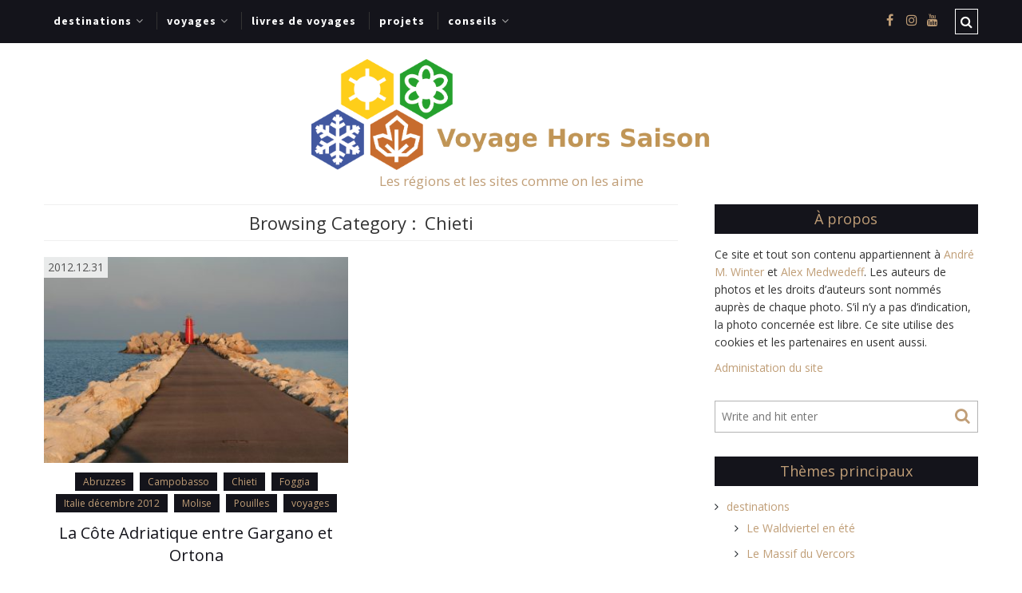

--- FILE ---
content_type: text/html; charset=UTF-8
request_url: https://www.voyage-hors-saison.fr/category/monde/europe/italie/abruzzes/chieti/
body_size: 21925
content:
<!DOCTYPE html>
<html lang="fr-FR" xmlns="http://www.w3.org/1999/xhtml">
	<head>
    <meta name="viewport" content="width=device-width, initial-scale=1" />
    <meta http-equiv="Content-Type" content="text/html; charset=UTF-8" />
	<link rel="profile" href="http://gmpg.org/xfn/11" />
	<link rel="pingback" href="https://www.voyage-hors-saison.fr/xmlrpc.php" />
	<title>Chieti &#8211; Voyage Hors Saison</title>
<meta name='robots' content='max-image-preview:large' />
<link rel='dns-prefetch' href='//fonts.googleapis.com' />
<link rel='dns-prefetch' href='//maxcdn.bootstrapcdn.com' />
<link rel="alternate" type="application/rss+xml" title="Voyage Hors Saison &raquo; Flux" href="https://www.voyage-hors-saison.fr/feed/" />
<link rel="alternate" type="application/rss+xml" title="Voyage Hors Saison &raquo; Flux des commentaires" href="https://www.voyage-hors-saison.fr/comments/feed/" />
<link rel="alternate" type="application/rss+xml" title="Voyage Hors Saison &raquo; Flux de la catégorie Chieti" href="https://www.voyage-hors-saison.fr/category/monde/europe/italie/abruzzes/chieti/feed/" />
<script type="text/javascript">
/* <![CDATA[ */
window._wpemojiSettings = {"baseUrl":"https:\/\/s.w.org\/images\/core\/emoji\/14.0.0\/72x72\/","ext":".png","svgUrl":"https:\/\/s.w.org\/images\/core\/emoji\/14.0.0\/svg\/","svgExt":".svg","source":{"concatemoji":"https:\/\/www.voyage-hors-saison.fr\/wp-includes\/js\/wp-emoji-release.min.js?ver=6.4.1"}};
/*! This file is auto-generated */
!function(i,n){var o,s,e;function c(e){try{var t={supportTests:e,timestamp:(new Date).valueOf()};sessionStorage.setItem(o,JSON.stringify(t))}catch(e){}}function p(e,t,n){e.clearRect(0,0,e.canvas.width,e.canvas.height),e.fillText(t,0,0);var t=new Uint32Array(e.getImageData(0,0,e.canvas.width,e.canvas.height).data),r=(e.clearRect(0,0,e.canvas.width,e.canvas.height),e.fillText(n,0,0),new Uint32Array(e.getImageData(0,0,e.canvas.width,e.canvas.height).data));return t.every(function(e,t){return e===r[t]})}function u(e,t,n){switch(t){case"flag":return n(e,"\ud83c\udff3\ufe0f\u200d\u26a7\ufe0f","\ud83c\udff3\ufe0f\u200b\u26a7\ufe0f")?!1:!n(e,"\ud83c\uddfa\ud83c\uddf3","\ud83c\uddfa\u200b\ud83c\uddf3")&&!n(e,"\ud83c\udff4\udb40\udc67\udb40\udc62\udb40\udc65\udb40\udc6e\udb40\udc67\udb40\udc7f","\ud83c\udff4\u200b\udb40\udc67\u200b\udb40\udc62\u200b\udb40\udc65\u200b\udb40\udc6e\u200b\udb40\udc67\u200b\udb40\udc7f");case"emoji":return!n(e,"\ud83e\udef1\ud83c\udffb\u200d\ud83e\udef2\ud83c\udfff","\ud83e\udef1\ud83c\udffb\u200b\ud83e\udef2\ud83c\udfff")}return!1}function f(e,t,n){var r="undefined"!=typeof WorkerGlobalScope&&self instanceof WorkerGlobalScope?new OffscreenCanvas(300,150):i.createElement("canvas"),a=r.getContext("2d",{willReadFrequently:!0}),o=(a.textBaseline="top",a.font="600 32px Arial",{});return e.forEach(function(e){o[e]=t(a,e,n)}),o}function t(e){var t=i.createElement("script");t.src=e,t.defer=!0,i.head.appendChild(t)}"undefined"!=typeof Promise&&(o="wpEmojiSettingsSupports",s=["flag","emoji"],n.supports={everything:!0,everythingExceptFlag:!0},e=new Promise(function(e){i.addEventListener("DOMContentLoaded",e,{once:!0})}),new Promise(function(t){var n=function(){try{var e=JSON.parse(sessionStorage.getItem(o));if("object"==typeof e&&"number"==typeof e.timestamp&&(new Date).valueOf()<e.timestamp+604800&&"object"==typeof e.supportTests)return e.supportTests}catch(e){}return null}();if(!n){if("undefined"!=typeof Worker&&"undefined"!=typeof OffscreenCanvas&&"undefined"!=typeof URL&&URL.createObjectURL&&"undefined"!=typeof Blob)try{var e="postMessage("+f.toString()+"("+[JSON.stringify(s),u.toString(),p.toString()].join(",")+"));",r=new Blob([e],{type:"text/javascript"}),a=new Worker(URL.createObjectURL(r),{name:"wpTestEmojiSupports"});return void(a.onmessage=function(e){c(n=e.data),a.terminate(),t(n)})}catch(e){}c(n=f(s,u,p))}t(n)}).then(function(e){for(var t in e)n.supports[t]=e[t],n.supports.everything=n.supports.everything&&n.supports[t],"flag"!==t&&(n.supports.everythingExceptFlag=n.supports.everythingExceptFlag&&n.supports[t]);n.supports.everythingExceptFlag=n.supports.everythingExceptFlag&&!n.supports.flag,n.DOMReady=!1,n.readyCallback=function(){n.DOMReady=!0}}).then(function(){return e}).then(function(){var e;n.supports.everything||(n.readyCallback(),(e=n.source||{}).concatemoji?t(e.concatemoji):e.wpemoji&&e.twemoji&&(t(e.twemoji),t(e.wpemoji)))}))}((window,document),window._wpemojiSettings);
/* ]]> */
</script>
<!-- www.voyage-hors-saison.fr is managing ads with Advanced Ads 2.0.16 – https://wpadvancedads.com/ --><script id="voyag-ready">
			window.advanced_ads_ready=function(e,a){a=a||"complete";var d=function(e){return"interactive"===a?"loading"!==e:"complete"===e};d(document.readyState)?e():document.addEventListener("readystatechange",(function(a){d(a.target.readyState)&&e()}),{once:"interactive"===a})},window.advanced_ads_ready_queue=window.advanced_ads_ready_queue||[];		</script>
		<style id='wp-emoji-styles-inline-css' type='text/css'>

	img.wp-smiley, img.emoji {
		display: inline !important;
		border: none !important;
		box-shadow: none !important;
		height: 1em !important;
		width: 1em !important;
		margin: 0 0.07em !important;
		vertical-align: -0.1em !important;
		background: none !important;
		padding: 0 !important;
	}
</style>
<link rel='stylesheet' id='wp-block-library-css' href='https://www.voyage-hors-saison.fr/wp-includes/css/dist/block-library/style.min.css?ver=6.4.1' type='text/css' media='all' />
<style id='classic-theme-styles-inline-css' type='text/css'>
/*! This file is auto-generated */
.wp-block-button__link{color:#fff;background-color:#32373c;border-radius:9999px;box-shadow:none;text-decoration:none;padding:calc(.667em + 2px) calc(1.333em + 2px);font-size:1.125em}.wp-block-file__button{background:#32373c;color:#fff;text-decoration:none}
</style>
<style id='global-styles-inline-css' type='text/css'>
body{--wp--preset--color--black: #000000;--wp--preset--color--cyan-bluish-gray: #abb8c3;--wp--preset--color--white: #ffffff;--wp--preset--color--pale-pink: #f78da7;--wp--preset--color--vivid-red: #cf2e2e;--wp--preset--color--luminous-vivid-orange: #ff6900;--wp--preset--color--luminous-vivid-amber: #fcb900;--wp--preset--color--light-green-cyan: #7bdcb5;--wp--preset--color--vivid-green-cyan: #00d084;--wp--preset--color--pale-cyan-blue: #8ed1fc;--wp--preset--color--vivid-cyan-blue: #0693e3;--wp--preset--color--vivid-purple: #9b51e0;--wp--preset--gradient--vivid-cyan-blue-to-vivid-purple: linear-gradient(135deg,rgba(6,147,227,1) 0%,rgb(155,81,224) 100%);--wp--preset--gradient--light-green-cyan-to-vivid-green-cyan: linear-gradient(135deg,rgb(122,220,180) 0%,rgb(0,208,130) 100%);--wp--preset--gradient--luminous-vivid-amber-to-luminous-vivid-orange: linear-gradient(135deg,rgba(252,185,0,1) 0%,rgba(255,105,0,1) 100%);--wp--preset--gradient--luminous-vivid-orange-to-vivid-red: linear-gradient(135deg,rgba(255,105,0,1) 0%,rgb(207,46,46) 100%);--wp--preset--gradient--very-light-gray-to-cyan-bluish-gray: linear-gradient(135deg,rgb(238,238,238) 0%,rgb(169,184,195) 100%);--wp--preset--gradient--cool-to-warm-spectrum: linear-gradient(135deg,rgb(74,234,220) 0%,rgb(151,120,209) 20%,rgb(207,42,186) 40%,rgb(238,44,130) 60%,rgb(251,105,98) 80%,rgb(254,248,76) 100%);--wp--preset--gradient--blush-light-purple: linear-gradient(135deg,rgb(255,206,236) 0%,rgb(152,150,240) 100%);--wp--preset--gradient--blush-bordeaux: linear-gradient(135deg,rgb(254,205,165) 0%,rgb(254,45,45) 50%,rgb(107,0,62) 100%);--wp--preset--gradient--luminous-dusk: linear-gradient(135deg,rgb(255,203,112) 0%,rgb(199,81,192) 50%,rgb(65,88,208) 100%);--wp--preset--gradient--pale-ocean: linear-gradient(135deg,rgb(255,245,203) 0%,rgb(182,227,212) 50%,rgb(51,167,181) 100%);--wp--preset--gradient--electric-grass: linear-gradient(135deg,rgb(202,248,128) 0%,rgb(113,206,126) 100%);--wp--preset--gradient--midnight: linear-gradient(135deg,rgb(2,3,129) 0%,rgb(40,116,252) 100%);--wp--preset--font-size--small: 13px;--wp--preset--font-size--medium: 20px;--wp--preset--font-size--large: 36px;--wp--preset--font-size--x-large: 42px;--wp--preset--spacing--20: 0.44rem;--wp--preset--spacing--30: 0.67rem;--wp--preset--spacing--40: 1rem;--wp--preset--spacing--50: 1.5rem;--wp--preset--spacing--60: 2.25rem;--wp--preset--spacing--70: 3.38rem;--wp--preset--spacing--80: 5.06rem;--wp--preset--shadow--natural: 6px 6px 9px rgba(0, 0, 0, 0.2);--wp--preset--shadow--deep: 12px 12px 50px rgba(0, 0, 0, 0.4);--wp--preset--shadow--sharp: 6px 6px 0px rgba(0, 0, 0, 0.2);--wp--preset--shadow--outlined: 6px 6px 0px -3px rgba(255, 255, 255, 1), 6px 6px rgba(0, 0, 0, 1);--wp--preset--shadow--crisp: 6px 6px 0px rgba(0, 0, 0, 1);}:where(.is-layout-flex){gap: 0.5em;}:where(.is-layout-grid){gap: 0.5em;}body .is-layout-flow > .alignleft{float: left;margin-inline-start: 0;margin-inline-end: 2em;}body .is-layout-flow > .alignright{float: right;margin-inline-start: 2em;margin-inline-end: 0;}body .is-layout-flow > .aligncenter{margin-left: auto !important;margin-right: auto !important;}body .is-layout-constrained > .alignleft{float: left;margin-inline-start: 0;margin-inline-end: 2em;}body .is-layout-constrained > .alignright{float: right;margin-inline-start: 2em;margin-inline-end: 0;}body .is-layout-constrained > .aligncenter{margin-left: auto !important;margin-right: auto !important;}body .is-layout-constrained > :where(:not(.alignleft):not(.alignright):not(.alignfull)){max-width: var(--wp--style--global--content-size);margin-left: auto !important;margin-right: auto !important;}body .is-layout-constrained > .alignwide{max-width: var(--wp--style--global--wide-size);}body .is-layout-flex{display: flex;}body .is-layout-flex{flex-wrap: wrap;align-items: center;}body .is-layout-flex > *{margin: 0;}body .is-layout-grid{display: grid;}body .is-layout-grid > *{margin: 0;}:where(.wp-block-columns.is-layout-flex){gap: 2em;}:where(.wp-block-columns.is-layout-grid){gap: 2em;}:where(.wp-block-post-template.is-layout-flex){gap: 1.25em;}:where(.wp-block-post-template.is-layout-grid){gap: 1.25em;}.has-black-color{color: var(--wp--preset--color--black) !important;}.has-cyan-bluish-gray-color{color: var(--wp--preset--color--cyan-bluish-gray) !important;}.has-white-color{color: var(--wp--preset--color--white) !important;}.has-pale-pink-color{color: var(--wp--preset--color--pale-pink) !important;}.has-vivid-red-color{color: var(--wp--preset--color--vivid-red) !important;}.has-luminous-vivid-orange-color{color: var(--wp--preset--color--luminous-vivid-orange) !important;}.has-luminous-vivid-amber-color{color: var(--wp--preset--color--luminous-vivid-amber) !important;}.has-light-green-cyan-color{color: var(--wp--preset--color--light-green-cyan) !important;}.has-vivid-green-cyan-color{color: var(--wp--preset--color--vivid-green-cyan) !important;}.has-pale-cyan-blue-color{color: var(--wp--preset--color--pale-cyan-blue) !important;}.has-vivid-cyan-blue-color{color: var(--wp--preset--color--vivid-cyan-blue) !important;}.has-vivid-purple-color{color: var(--wp--preset--color--vivid-purple) !important;}.has-black-background-color{background-color: var(--wp--preset--color--black) !important;}.has-cyan-bluish-gray-background-color{background-color: var(--wp--preset--color--cyan-bluish-gray) !important;}.has-white-background-color{background-color: var(--wp--preset--color--white) !important;}.has-pale-pink-background-color{background-color: var(--wp--preset--color--pale-pink) !important;}.has-vivid-red-background-color{background-color: var(--wp--preset--color--vivid-red) !important;}.has-luminous-vivid-orange-background-color{background-color: var(--wp--preset--color--luminous-vivid-orange) !important;}.has-luminous-vivid-amber-background-color{background-color: var(--wp--preset--color--luminous-vivid-amber) !important;}.has-light-green-cyan-background-color{background-color: var(--wp--preset--color--light-green-cyan) !important;}.has-vivid-green-cyan-background-color{background-color: var(--wp--preset--color--vivid-green-cyan) !important;}.has-pale-cyan-blue-background-color{background-color: var(--wp--preset--color--pale-cyan-blue) !important;}.has-vivid-cyan-blue-background-color{background-color: var(--wp--preset--color--vivid-cyan-blue) !important;}.has-vivid-purple-background-color{background-color: var(--wp--preset--color--vivid-purple) !important;}.has-black-border-color{border-color: var(--wp--preset--color--black) !important;}.has-cyan-bluish-gray-border-color{border-color: var(--wp--preset--color--cyan-bluish-gray) !important;}.has-white-border-color{border-color: var(--wp--preset--color--white) !important;}.has-pale-pink-border-color{border-color: var(--wp--preset--color--pale-pink) !important;}.has-vivid-red-border-color{border-color: var(--wp--preset--color--vivid-red) !important;}.has-luminous-vivid-orange-border-color{border-color: var(--wp--preset--color--luminous-vivid-orange) !important;}.has-luminous-vivid-amber-border-color{border-color: var(--wp--preset--color--luminous-vivid-amber) !important;}.has-light-green-cyan-border-color{border-color: var(--wp--preset--color--light-green-cyan) !important;}.has-vivid-green-cyan-border-color{border-color: var(--wp--preset--color--vivid-green-cyan) !important;}.has-pale-cyan-blue-border-color{border-color: var(--wp--preset--color--pale-cyan-blue) !important;}.has-vivid-cyan-blue-border-color{border-color: var(--wp--preset--color--vivid-cyan-blue) !important;}.has-vivid-purple-border-color{border-color: var(--wp--preset--color--vivid-purple) !important;}.has-vivid-cyan-blue-to-vivid-purple-gradient-background{background: var(--wp--preset--gradient--vivid-cyan-blue-to-vivid-purple) !important;}.has-light-green-cyan-to-vivid-green-cyan-gradient-background{background: var(--wp--preset--gradient--light-green-cyan-to-vivid-green-cyan) !important;}.has-luminous-vivid-amber-to-luminous-vivid-orange-gradient-background{background: var(--wp--preset--gradient--luminous-vivid-amber-to-luminous-vivid-orange) !important;}.has-luminous-vivid-orange-to-vivid-red-gradient-background{background: var(--wp--preset--gradient--luminous-vivid-orange-to-vivid-red) !important;}.has-very-light-gray-to-cyan-bluish-gray-gradient-background{background: var(--wp--preset--gradient--very-light-gray-to-cyan-bluish-gray) !important;}.has-cool-to-warm-spectrum-gradient-background{background: var(--wp--preset--gradient--cool-to-warm-spectrum) !important;}.has-blush-light-purple-gradient-background{background: var(--wp--preset--gradient--blush-light-purple) !important;}.has-blush-bordeaux-gradient-background{background: var(--wp--preset--gradient--blush-bordeaux) !important;}.has-luminous-dusk-gradient-background{background: var(--wp--preset--gradient--luminous-dusk) !important;}.has-pale-ocean-gradient-background{background: var(--wp--preset--gradient--pale-ocean) !important;}.has-electric-grass-gradient-background{background: var(--wp--preset--gradient--electric-grass) !important;}.has-midnight-gradient-background{background: var(--wp--preset--gradient--midnight) !important;}.has-small-font-size{font-size: var(--wp--preset--font-size--small) !important;}.has-medium-font-size{font-size: var(--wp--preset--font-size--medium) !important;}.has-large-font-size{font-size: var(--wp--preset--font-size--large) !important;}.has-x-large-font-size{font-size: var(--wp--preset--font-size--x-large) !important;}
.wp-block-navigation a:where(:not(.wp-element-button)){color: inherit;}
:where(.wp-block-post-template.is-layout-flex){gap: 1.25em;}:where(.wp-block-post-template.is-layout-grid){gap: 1.25em;}
:where(.wp-block-columns.is-layout-flex){gap: 2em;}:where(.wp-block-columns.is-layout-grid){gap: 2em;}
.wp-block-pullquote{font-size: 1.5em;line-height: 1.6;}
</style>
<link rel='stylesheet' id='wpnextpreviouslink-public-css' href='https://www.voyage-hors-saison.fr/wp-content/plugins/wpnextpreviouslink/assets/css/wpnextpreviouslink-public.css?ver=2.7.6' type='text/css' media='all' />
<link rel='stylesheet' id='cleanblogg_library-css' href='https://www.voyage-hors-saison.fr/wp-content/themes/cleanblogg/css/library.css?ver=6.4.1' type='text/css' media='all' />
<link rel='stylesheet' id='cleanblogg_css-css' href='https://www.voyage-hors-saison.fr/wp-content/themes/cleanblogg/style.css?ver=6.4.1' type='text/css' media='all' />
<style id='cleanblogg_css-inline-css' type='text/css'>

     .cb-logo .cb-site-title a{
		display:inline-block;
		}
	.cb-header .cb-logo{
		margin-top:20px;
		margin-bottom:20px;
		}
	.container-fluid, #cb-main.cb-box-layout {
		max-width: 1200px;
		}
	.cb-logo .cb-site-title a img{ 
	width:500px!important;
	display: inline-block; 
	}
	header.cb-header .cb-logo .cb-tagline{
	margin-top:5px;	
		}
		@media only screen and (max-width:1199px){
	.cb-header-style3 .cb-header .cb-top-ad{
		margin-bottom:20px;
		}
}
	
.cb-header .container-fluid.cb-logo-container{
	background-color: rgba(255,255,255,1);
	}

</style>
<link rel='stylesheet' id='cleanblogg_responsive-css' href='https://www.voyage-hors-saison.fr/wp-content/themes/cleanblogg/css/responsive.css?ver=6.4.1' type='text/css' media='all' />
<link rel='stylesheet' id='source_sans_font-css' href='//fonts.googleapis.com/css?family=Source+Sans+Pro%3A400%2C600%2C700&#038;ver=6.4.1' type='text/css' media='all' />
<link rel='stylesheet' id='montserrat_font-css' href='//fonts.googleapis.com/css?family=Montserrat%3A400%2C700&#038;ver=6.4.1' type='text/css' media='all' />
<link rel='stylesheet' id='Open_Sans-css' href='//fonts.googleapis.com/css?family=Open+Sans%3A400%2C300%2C600%2C400italic%2C600italic%2C700%2C700italic%2C800%2C800italic&#038;ver=6.4.1' type='text/css' media='all' />
<link rel='stylesheet' id='Font-awesome-css' href='//maxcdn.bootstrapcdn.com/font-awesome/4.7.0/css/font-awesome.min.css?ver=6.4.1' type='text/css' media='all' />
<link rel='stylesheet' id='wpel-font-awesome-css' href='https://www.voyage-hors-saison.fr/wp-content/plugins/wp-external-links/public/css/font-awesome.min.css?ver=2.63' type='text/css' media='all' />
<link rel='stylesheet' id='wpel-style-css' href='https://www.voyage-hors-saison.fr/wp-content/plugins/wp-external-links/public/css/wpel.css?ver=2.63' type='text/css' media='all' />
<script type="text/javascript" id="image-watermark-no-right-click-js-before">
/* <![CDATA[ */
var iwArgsNoRightClick = {"rightclick":"N","draganddrop":"N","devtools":"Y","enableToast":"Y","toastMessage":"This content is protected"};
/* ]]> */
</script>
<script type="text/javascript" src="https://www.voyage-hors-saison.fr/wp-content/plugins/image-watermark/js/no-right-click.js?ver=2.0.3" id="image-watermark-no-right-click-js"></script>
<script type="text/javascript" src="https://www.voyage-hors-saison.fr/wp-includes/js/jquery/jquery.min.js?ver=3.7.1" id="jquery-core-js"></script>
<script type="text/javascript" src="https://www.voyage-hors-saison.fr/wp-includes/js/jquery/jquery-migrate.min.js?ver=3.4.1" id="jquery-migrate-js"></script>
<script type="text/javascript" id="cleanblog-custom-js-js-extra">
/* <![CDATA[ */
var cleanblogVars = {"slider_options":{"auto":true,"mode":"horizontal","speed":1000,"pause":5000,"controls":true,"type":"carousel2"}};
/* ]]> */
</script>
<script type="text/javascript" src="https://www.voyage-hors-saison.fr/wp-content/themes/cleanblogg/js/custom.js?ver=120938200" id="cleanblog-custom-js-js"></script>
<link rel="https://api.w.org/" href="https://www.voyage-hors-saison.fr/wp-json/" /><link rel="alternate" type="application/json" href="https://www.voyage-hors-saison.fr/wp-json/wp/v2/categories/1249" /><link rel="EditURI" type="application/rsd+xml" title="RSD" href="https://www.voyage-hors-saison.fr/xmlrpc.php?rsd" />
<meta name="generator" content="WordPress 6.4.1" />
<script  async src="https://pagead2.googlesyndication.com/pagead/js/adsbygoogle.js?client=ca-pub-6049981187637171" crossorigin="anonymous"></script><link rel="icon" href="https://www.voyage-hors-saison.fr/wp-content/uploads/2019/12/cropped-vhs-logo-bg-white-1-200x200.png" sizes="32x32" />
<link rel="icon" href="https://www.voyage-hors-saison.fr/wp-content/uploads/2019/12/cropped-vhs-logo-bg-white-1-200x200.png" sizes="192x192" />
<link rel="apple-touch-icon" href="https://www.voyage-hors-saison.fr/wp-content/uploads/2019/12/cropped-vhs-logo-bg-white-1-200x200.png" />
<meta name="msapplication-TileImage" content="https://www.voyage-hors-saison.fr/wp-content/uploads/2019/12/cropped-vhs-logo-bg-white-1-300x300.png" />
		<style type="text/css" id="wp-custom-css">
			[id^="gallery-"] img {
  border: 0px solid white !important;
}

.cb-header .cb-nav ul li ul.sub-menu li{width:auto}

.advadsincontent {max-width:100%;border:2px solid #C09E77;background-color:#C09E77;}		</style>
			<script data-ad-client="ca-pub-6049981187637171" async src="https://pagead2.googlesyndication.com/pagead/js/adsbygoogle.js"></script>
	</head>
    	<body class="archive category category-chieti category-1249 wide-layout" >
      <div id="cb-main" class="cb-wide-layout cb-header-style1">
               <header class="cb-header">
            <div class="cb-top-bar">
                <div class="container-fluid">
                    <div class="cb-menu-toggle">
                    <i class="fa fa-bars"></i><i class="fa fa-times"></i>
                    </div>
					<nav class="cb-nav"><ul id="menu-voyage-hors-saison" class="menu"><li id="menu-item-6284" class="menu-item menu-item-type-post_type menu-item-object-page menu-item-has-children menu-item-6284"><a href="https://www.voyage-hors-saison.fr/destinations/" data-wpel-link="internal">destinations</a>
<ul class="sub-menu">
	<li id="menu-item-10866" class="menu-item menu-item-type-post_type menu-item-object-page menu-item-10866"><a href="https://www.voyage-hors-saison.fr/destinations/le-waldviertel-en-ete/" data-wpel-link="internal">Le Waldviertel en été</a></li>
	<li id="menu-item-6830" class="menu-item menu-item-type-post_type menu-item-object-page menu-item-6830"><a href="https://www.voyage-hors-saison.fr/destinations/le-massif-du-vercors/" data-wpel-link="internal">Le Massif du Vercors</a></li>
	<li id="menu-item-6848" class="menu-item menu-item-type-post_type menu-item-object-page menu-item-6848"><a href="https://www.voyage-hors-saison.fr/destinations/le-haut-jura-franco-suisse/" data-wpel-link="internal">Le Haut Jura franco-suisse</a></li>
	<li id="menu-item-6225" class="menu-item menu-item-type-post_type menu-item-object-page menu-item-6225"><a href="https://www.voyage-hors-saison.fr/destinations/la-cote-calcaire-du-nord-de-ladriatique/" data-wpel-link="internal">Adriatique nord-est</a></li>
	<li id="menu-item-1314" class="menu-item menu-item-type-post_type menu-item-object-page menu-item-1314"><a href="https://www.voyage-hors-saison.fr/destinations/guadeloupe-facile/" data-wpel-link="internal">Guadeloupe facile</a></li>
	<li id="menu-item-8234" class="menu-item menu-item-type-post_type menu-item-object-page menu-item-8234"><a href="https://www.voyage-hors-saison.fr/destinations/scandinavie-en-ete/" data-wpel-link="internal">Scandinavie en été</a></li>
	<li id="menu-item-117" class="menu-item menu-item-type-post_type menu-item-object-page menu-item-117"><a href="https://www.voyage-hors-saison.fr/destinations/les-aurores-boreales-en-laponie-en-camion-amenage/" data-wpel-link="internal">Laponie en hiver</a></li>
	<li id="menu-item-3126" class="menu-item menu-item-type-post_type menu-item-object-page menu-item-3126"><a href="https://www.voyage-hors-saison.fr/destinations/provence-au-printemps/" data-wpel-link="internal">Provence au printemps</a></li>
	<li id="menu-item-5756" class="menu-item menu-item-type-post_type menu-item-object-page menu-item-5756"><a href="https://www.voyage-hors-saison.fr/destinations/provence-en-ete/" data-wpel-link="internal">Provence en été</a></li>
	<li id="menu-item-5575" class="menu-item menu-item-type-post_type menu-item-object-page menu-item-5575"><a href="https://www.voyage-hors-saison.fr/destinations/provence-en-hiver/" data-wpel-link="internal">Provence en hiver</a></li>
</ul>
</li>
<li id="menu-item-124" class="menu-item menu-item-type-taxonomy menu-item-object-category menu-item-has-children menu-item-124"><a href="https://www.voyage-hors-saison.fr/category/voyages/" data-wpel-link="internal">voyages</a>
<ul class="sub-menu">
	<li id="menu-item-12412" class="menu-item menu-item-type-post_type menu-item-object-page menu-item-12412"><a href="https://www.voyage-hors-saison.fr/voyages/la-toscane-est-les-pouilles-automne-2020/" data-wpel-link="internal">La Toscane est les Pouilles automne 2020</a></li>
	<li id="menu-item-10888" class="menu-item menu-item-type-post_type menu-item-object-page menu-item-10888"><a href="https://www.voyage-hors-saison.fr/voyages/lautriche-de-lest-ete-2020-corona/" data-wpel-link="internal">L&rsquo;Autriche de l&rsquo;est été 2020 « corona »</a></li>
	<li id="menu-item-6321" class="menu-item menu-item-type-post_type menu-item-object-page menu-item-6321"><a href="https://www.voyage-hors-saison.fr/voyages/provence-fin-2019/" data-wpel-link="internal">Provence fin 2019</a></li>
	<li id="menu-item-6339" class="menu-item menu-item-type-post_type menu-item-object-page menu-item-6339"><a href="https://www.voyage-hors-saison.fr/voyages/suisse-jura-alpes-vercors-et-provence-en-ete-2019/" data-wpel-link="internal">Suisse, Jura, Alpes, Vercors, PACA été 2019</a></li>
	<li id="menu-item-6303" class="menu-item menu-item-type-post_type menu-item-object-page menu-item-6303"><a href="https://www.voyage-hors-saison.fr/voyages/provence-avril-2019/" data-wpel-link="internal">Provence avril 2019</a></li>
	<li id="menu-item-12439" class="menu-item menu-item-type-post_type menu-item-object-page menu-item-12439"><a href="https://www.voyage-hors-saison.fr/voyages/la-sicile-fin-decembre-2017/" data-wpel-link="internal">La Sicile fin décembre 2017</a></li>
	<li id="menu-item-6199" class="menu-item menu-item-type-post_type menu-item-object-page menu-item-6199"><a href="https://www.voyage-hors-saison.fr/voyages/guadeloupe-fevrier-2017/" data-wpel-link="internal">Guadeloupe février 2017</a></li>
	<li id="menu-item-7309" class="menu-item menu-item-type-post_type menu-item-object-page menu-item-7309"><a href="https://www.voyage-hors-saison.fr/voyages/scandinavie-du-sud-ete-2016/" data-wpel-link="internal">Scandinavie du sud été 2016</a></li>
	<li id="menu-item-2430" class="menu-item menu-item-type-post_type menu-item-object-page menu-item-2430"><a href="https://www.voyage-hors-saison.fr/voyages/sur-les-cotes-du-nord-est-de-la-mer-adriatique-en-mars-2015/" data-wpel-link="internal">Adriatique mars 2015</a></li>
	<li id="menu-item-6214" class="menu-item menu-item-type-post_type menu-item-object-page menu-item-6214"><a href="https://www.voyage-hors-saison.fr/voyages/laponie-mars-2014/" data-wpel-link="internal">Laponie mars 2014</a></li>
	<li id="menu-item-6304" class="menu-item menu-item-type-post_type menu-item-object-page menu-item-6304"><a href="https://www.voyage-hors-saison.fr/voyages/provence-mai-2012/" data-wpel-link="internal">Provence mai 2012</a></li>
	<li id="menu-item-25493" class="menu-item menu-item-type-post_type menu-item-object-page menu-item-25493"><a href="https://www.voyage-hors-saison.fr/voyages/avec-notre-propre-voiture-en-islande/" data-wpel-link="internal">Islande juillet 2009</a></li>
	<li id="menu-item-10150" class="menu-item menu-item-type-post_type menu-item-object-page menu-item-10150"><a href="https://www.voyage-hors-saison.fr/voyages/amerique-du-nord-ouest-en-1996/" data-wpel-link="internal">Amérique du nord-ouest en 1996</a></li>
	<li id="menu-item-30614" class="menu-item menu-item-type-post_type menu-item-object-page menu-item-30614"><a href="https://www.voyage-hors-saison.fr/les-traverses-en-ferry/" data-wpel-link="internal">Les traversés en ferry</a></li>
</ul>
</li>
<li id="menu-item-34" class="menu-item menu-item-type-post_type menu-item-object-page menu-item-34"><a href="https://www.voyage-hors-saison.fr/lire-et-interpreter-des-livres-anciens-de-voyages/" data-wpel-link="internal">livres de voyages</a></li>
<li id="menu-item-4402" class="menu-item menu-item-type-taxonomy menu-item-object-category menu-item-4402"><a href="https://www.voyage-hors-saison.fr/category/projets/" data-wpel-link="internal">projets</a></li>
<li id="menu-item-20698" class="menu-item menu-item-type-taxonomy menu-item-object-category menu-item-has-children menu-item-20698"><a href="https://www.voyage-hors-saison.fr/category/conseils/" data-wpel-link="internal">conseils</a>
<ul class="sub-menu">
	<li id="menu-item-20721" class="menu-item menu-item-type-post_type menu-item-object-post menu-item-20721"><a href="https://www.voyage-hors-saison.fr/2020/sites-internet-fiables-pour-les-previsions-meteo/" data-wpel-link="internal">Sites internet fiables pour les prévisions météo</a></li>
	<li id="menu-item-31074" class="menu-item menu-item-type-post_type menu-item-object-post menu-item-31074"><a href="https://www.voyage-hors-saison.fr/2022/sites-de-cartes-topographiques/" data-wpel-link="internal">Sites de cartes topographiques</a></li>
	<li id="menu-item-20699" class="menu-item menu-item-type-post_type menu-item-object-page menu-item-20699"><a href="https://www.voyage-hors-saison.fr/voyager-en-camion-amenage-en-hiver/" data-wpel-link="internal">En camion aménagé en hiver</a></li>
</ul>
</li>
</ul></nav>                                		                        <div class="cb-top-search-btn">
                            <i class="fa fa-search"></i>
                        </div>
                        <div class="cb-top-search-form">
                            <form method="get" class="search-form" action="https://www.voyage-hors-saison.fr/">
		<input type="text" placeholder="Write and hit enter" name="s" class="s" />
        <button type="submit" class="search-submit"><i class="fa fa-search" aria-hidden="true"></i></button>
</form>                        </div> <!-- Header Social -->
            			                            <div class="cb-top-social">
                                <a href="https://www.facebook.com/voyage.hors.saison/" target="_blank" data-wpel-link="internal"><i class="fa fa-facebook"></i></a> <a href="https://www.instagram.com/voyage.hors.saison/" target="_blank" data-wpel-link="internal"><i class="fa fa-instagram"></i></a><a href="https://www.youtube.com/channel/UCxPtYBbbgP8a0XvdoOWmKFQ" target="_blank" data-wpel-link="internal"><i class="fa fa-youtube"></i></a>                            </div>
						 <!-- Header Social -->
                        
            
				</div>
			</div><!-- top bar -->
            <div class="container-fluid cb-logo-container">
                <div class="cb-logo">
                                <h2 class="cb-site-title"><a href="https://www.voyage-hors-saison.fr/" data-wpel-link="internal"><img src="https://www.voyage-hors-saison.fr/wp-content/uploads/2019/12/vhs-logo-text-1.png" alt="Voyage Hors Saison"></a></h2>
                <h3 class="cb-tagline">Les régions et les sites comme on les aime</h3>                                </div>
            </div>
		</header><!-- header -->
       		<div class="cb-content cb-right">
	<div class="container-fluid">
    	<div class="row">
    		<div class="cb-main col-md-8">
              	<div class="archive-title">
              		<h1>
                    <span>Browsing Category :</span> 
					Chieti                    </h1>
              	</div>
				<article id="post-21840" class="cb-article-grid col-sm-6 cb-sidebar-right post-21840 post type-post status-publish format-standard has-post-thumbnail hentry category-abruzzes category-campobasso category-chieti category-foggia category-italie-decembre-2012 category-molise category-pouilles category-voyages tag-banc tag-eglise tag-erosion tag-fort tag-hiver tag-phare tag-plage tag-port tag-trabucco tag-ville">
    <div class="cb-grid">
                <div class="cb-post-media">
        <a href="https://www.voyage-hors-saison.fr/2012/la-cote-adriatique-entre-gargano-et-ortona/" title="La Côte Adriatique entre Gargano et Ortona" data-wpel-link="internal">
           <img width="400" height="270" src="https://www.voyage-hors-saison.fr/wp-content/uploads/2021/01/20121231-155521_feux_rouge_de_l_entree_du_port_d_ortona-400x270.jpg" class="attachment-cleanblogg-grid-thumb size-cleanblogg-grid-thumb wp-post-image" alt="Feux rouge de l&#039;entrée du Port d&#039;Ortona. Photo © André M. Winter" decoding="async" fetchpriority="high" />        </a>
                   <span class="cb-post-date">2012.12.31</span>
                </div>
                        <div class="cb-grid-content">
        	            <div class="cb-post-cat"><ul class="post-categories">
	<li><a href="https://www.voyage-hors-saison.fr/category/monde/europe/italie/abruzzes/" rel="category tag" data-wpel-link="internal">Abruzzes</a></li>
	<li><a href="https://www.voyage-hors-saison.fr/category/monde/europe/italie/molise/campobasso/" rel="category tag" data-wpel-link="internal">Campobasso</a></li>
	<li><a href="https://www.voyage-hors-saison.fr/category/monde/europe/italie/abruzzes/chieti/" rel="category tag" data-wpel-link="internal">Chieti</a></li>
	<li><a href="https://www.voyage-hors-saison.fr/category/monde/europe/italie/pouilles/foggia/" rel="category tag" data-wpel-link="internal">Foggia</a></li>
	<li><a href="https://www.voyage-hors-saison.fr/category/voyages/italie-decembre-2012/" rel="category tag" data-wpel-link="internal">Italie décembre 2012</a></li>
	<li><a href="https://www.voyage-hors-saison.fr/category/monde/europe/italie/molise/" rel="category tag" data-wpel-link="internal">Molise</a></li>
	<li><a href="https://www.voyage-hors-saison.fr/category/monde/europe/italie/pouilles/" rel="category tag" data-wpel-link="internal">Pouilles</a></li>
	<li><a href="https://www.voyage-hors-saison.fr/category/voyages/" rel="category tag" data-wpel-link="internal">voyages</a></li></ul></div>
                        <h2 class="cb-post-title"><a href="https://www.voyage-hors-saison.fr/2012/la-cote-adriatique-entre-gargano-et-ortona/" rel="bookmark" title="La Côte Adriatique entre Gargano et Ortona" data-wpel-link="internal">La Côte Adriatique entre Gargano et Ortona</a></h2>
                        <hr />
            <div class="cb-grid-entry"><p>Le 31 décembre, nous commençons notre retour vers le nord le long de la Côte Adriatique. Nous passons quelques villes et cherchons des phares sur la route jusqu&rsquo;à ce que la nuit tombe où nous passons sur l&rsquo;autoroute pour filer plus loin. La ville blanche de Peschici Sur la Strada Statale 89 à l&rsquo;ouest de Peschici, Gargano, Foggia, Pouglia, Italia.&hellip;</p>
</div>
            <a href="https://www.voyage-hors-saison.fr/2012/la-cote-adriatique-entre-gargano-et-ortona/" class="cb-more" data-wpel-link="internal">Read More &#187;</a>
            
        </div>
    </div>
</article>
    <div class="cb-pagination">
        <div class="cb-next-posts"></div>
        <div class="cb-previous-posts"></div>
    </div>
            
        	</div>
                        <div class="cb-side-bar col-sm-4">
        		<aside id="sidebar">
    		<div id="text-2" class="widget widget_text"><h4 class="widget-title">À propos</h4>			<div class="textwidget"><p>Ce site et tout son contenu appartiennent à <a href="https://pro.carto.net/" target="_blank" rel="noopener" data-wpel-link="internal">André M. Winter</a> et <a href="https://www.chiliundschokolade.at/ueber-mich/" target="_blank" rel="noopener" data-wpel-link="internal">Alex Medwedeff</a>. Les auteurs de photos et les droits d&rsquo;auteurs sont nommés auprès de chaque photo. S&rsquo;il n&rsquo;y a pas d&rsquo;indication, la photo concernée est libre. Ce site utilise des cookies et les partenaires en usent aussi.</p>
<p><a href="https://www.voyage-hors-saison.fr/wp-admin/" data-wpel-link="internal">Administation du site</a></p>
</div>
		</div><div id="search-2" class="widget widget_search"><form method="get" class="search-form" action="https://www.voyage-hors-saison.fr/">
		<input type="text" placeholder="Write and hit enter" name="s" class="s" />
        <button type="submit" class="search-submit"><i class="fa fa-search" aria-hidden="true"></i></button>
</form></div><div id="nav_menu-2" class="widget widget_nav_menu"><h4 class="widget-title">Thèmes principaux</h4><div class="menu-voyage-hors-saison-container"><ul id="menu-voyage-hors-saison-1" class="menu"><li class="menu-item menu-item-type-post_type menu-item-object-page menu-item-has-children menu-item-6284"><a href="https://www.voyage-hors-saison.fr/destinations/" data-wpel-link="internal">destinations</a>
<ul class="sub-menu">
	<li class="menu-item menu-item-type-post_type menu-item-object-page menu-item-10866"><a href="https://www.voyage-hors-saison.fr/destinations/le-waldviertel-en-ete/" data-wpel-link="internal">Le Waldviertel en été</a></li>
	<li class="menu-item menu-item-type-post_type menu-item-object-page menu-item-6830"><a href="https://www.voyage-hors-saison.fr/destinations/le-massif-du-vercors/" data-wpel-link="internal">Le Massif du Vercors</a></li>
	<li class="menu-item menu-item-type-post_type menu-item-object-page menu-item-6848"><a href="https://www.voyage-hors-saison.fr/destinations/le-haut-jura-franco-suisse/" data-wpel-link="internal">Le Haut Jura franco-suisse</a></li>
	<li class="menu-item menu-item-type-post_type menu-item-object-page menu-item-6225"><a href="https://www.voyage-hors-saison.fr/destinations/la-cote-calcaire-du-nord-de-ladriatique/" data-wpel-link="internal">Adriatique nord-est</a></li>
	<li class="menu-item menu-item-type-post_type menu-item-object-page menu-item-1314"><a href="https://www.voyage-hors-saison.fr/destinations/guadeloupe-facile/" data-wpel-link="internal">Guadeloupe facile</a></li>
	<li class="menu-item menu-item-type-post_type menu-item-object-page menu-item-8234"><a href="https://www.voyage-hors-saison.fr/destinations/scandinavie-en-ete/" data-wpel-link="internal">Scandinavie en été</a></li>
	<li class="menu-item menu-item-type-post_type menu-item-object-page menu-item-117"><a href="https://www.voyage-hors-saison.fr/destinations/les-aurores-boreales-en-laponie-en-camion-amenage/" data-wpel-link="internal">Laponie en hiver</a></li>
	<li class="menu-item menu-item-type-post_type menu-item-object-page menu-item-3126"><a href="https://www.voyage-hors-saison.fr/destinations/provence-au-printemps/" data-wpel-link="internal">Provence au printemps</a></li>
	<li class="menu-item menu-item-type-post_type menu-item-object-page menu-item-5756"><a href="https://www.voyage-hors-saison.fr/destinations/provence-en-ete/" data-wpel-link="internal">Provence en été</a></li>
	<li class="menu-item menu-item-type-post_type menu-item-object-page menu-item-5575"><a href="https://www.voyage-hors-saison.fr/destinations/provence-en-hiver/" data-wpel-link="internal">Provence en hiver</a></li>
</ul>
</li>
<li class="menu-item menu-item-type-taxonomy menu-item-object-category menu-item-has-children menu-item-124"><a href="https://www.voyage-hors-saison.fr/category/voyages/" data-wpel-link="internal">voyages</a>
<ul class="sub-menu">
	<li class="menu-item menu-item-type-post_type menu-item-object-page menu-item-12412"><a href="https://www.voyage-hors-saison.fr/voyages/la-toscane-est-les-pouilles-automne-2020/" data-wpel-link="internal">La Toscane est les Pouilles automne 2020</a></li>
	<li class="menu-item menu-item-type-post_type menu-item-object-page menu-item-10888"><a href="https://www.voyage-hors-saison.fr/voyages/lautriche-de-lest-ete-2020-corona/" data-wpel-link="internal">L&rsquo;Autriche de l&rsquo;est été 2020 « corona »</a></li>
	<li class="menu-item menu-item-type-post_type menu-item-object-page menu-item-6321"><a href="https://www.voyage-hors-saison.fr/voyages/provence-fin-2019/" data-wpel-link="internal">Provence fin 2019</a></li>
	<li class="menu-item menu-item-type-post_type menu-item-object-page menu-item-6339"><a href="https://www.voyage-hors-saison.fr/voyages/suisse-jura-alpes-vercors-et-provence-en-ete-2019/" data-wpel-link="internal">Suisse, Jura, Alpes, Vercors, PACA été 2019</a></li>
	<li class="menu-item menu-item-type-post_type menu-item-object-page menu-item-6303"><a href="https://www.voyage-hors-saison.fr/voyages/provence-avril-2019/" data-wpel-link="internal">Provence avril 2019</a></li>
	<li class="menu-item menu-item-type-post_type menu-item-object-page menu-item-12439"><a href="https://www.voyage-hors-saison.fr/voyages/la-sicile-fin-decembre-2017/" data-wpel-link="internal">La Sicile fin décembre 2017</a></li>
	<li class="menu-item menu-item-type-post_type menu-item-object-page menu-item-6199"><a href="https://www.voyage-hors-saison.fr/voyages/guadeloupe-fevrier-2017/" data-wpel-link="internal">Guadeloupe février 2017</a></li>
	<li class="menu-item menu-item-type-post_type menu-item-object-page menu-item-7309"><a href="https://www.voyage-hors-saison.fr/voyages/scandinavie-du-sud-ete-2016/" data-wpel-link="internal">Scandinavie du sud été 2016</a></li>
	<li class="menu-item menu-item-type-post_type menu-item-object-page menu-item-2430"><a href="https://www.voyage-hors-saison.fr/voyages/sur-les-cotes-du-nord-est-de-la-mer-adriatique-en-mars-2015/" data-wpel-link="internal">Adriatique mars 2015</a></li>
	<li class="menu-item menu-item-type-post_type menu-item-object-page menu-item-6214"><a href="https://www.voyage-hors-saison.fr/voyages/laponie-mars-2014/" data-wpel-link="internal">Laponie mars 2014</a></li>
	<li class="menu-item menu-item-type-post_type menu-item-object-page menu-item-6304"><a href="https://www.voyage-hors-saison.fr/voyages/provence-mai-2012/" data-wpel-link="internal">Provence mai 2012</a></li>
	<li class="menu-item menu-item-type-post_type menu-item-object-page menu-item-25493"><a href="https://www.voyage-hors-saison.fr/voyages/avec-notre-propre-voiture-en-islande/" data-wpel-link="internal">Islande juillet 2009</a></li>
	<li class="menu-item menu-item-type-post_type menu-item-object-page menu-item-10150"><a href="https://www.voyage-hors-saison.fr/voyages/amerique-du-nord-ouest-en-1996/" data-wpel-link="internal">Amérique du nord-ouest en 1996</a></li>
	<li class="menu-item menu-item-type-post_type menu-item-object-page menu-item-30614"><a href="https://www.voyage-hors-saison.fr/les-traverses-en-ferry/" data-wpel-link="internal">Les traversés en ferry</a></li>
</ul>
</li>
<li class="menu-item menu-item-type-post_type menu-item-object-page menu-item-34"><a href="https://www.voyage-hors-saison.fr/lire-et-interpreter-des-livres-anciens-de-voyages/" data-wpel-link="internal">livres de voyages</a></li>
<li class="menu-item menu-item-type-taxonomy menu-item-object-category menu-item-4402"><a href="https://www.voyage-hors-saison.fr/category/projets/" data-wpel-link="internal">projets</a></li>
<li class="menu-item menu-item-type-taxonomy menu-item-object-category menu-item-has-children menu-item-20698"><a href="https://www.voyage-hors-saison.fr/category/conseils/" data-wpel-link="internal">conseils</a>
<ul class="sub-menu">
	<li class="menu-item menu-item-type-post_type menu-item-object-post menu-item-20721"><a href="https://www.voyage-hors-saison.fr/2020/sites-internet-fiables-pour-les-previsions-meteo/" data-wpel-link="internal">Sites internet fiables pour les prévisions météo</a></li>
	<li class="menu-item menu-item-type-post_type menu-item-object-post menu-item-31074"><a href="https://www.voyage-hors-saison.fr/2022/sites-de-cartes-topographiques/" data-wpel-link="internal">Sites de cartes topographiques</a></li>
	<li class="menu-item menu-item-type-post_type menu-item-object-page menu-item-20699"><a href="https://www.voyage-hors-saison.fr/voyager-en-camion-amenage-en-hiver/" data-wpel-link="internal">En camion aménagé en hiver</a></li>
</ul>
</li>
</ul></div></div><div id="custom_html-5" class="widget_text widget widget_custom_html"><h4 class="widget-title">Pub</h4><div class="textwidget custom-html-widget"><div style="max-width:100%;border:1px solid #C09E77;background-color:#C09E77;"><script async src="https://pagead2.googlesyndication.com/pagead/js/adsbygoogle.js"></script>
<!-- wp voyage-hors-saison right -->
<ins class="adsbygoogle"
     style="display:block"
     data-ad-client="ca-pub-6049981187637171"
     data-ad-slot="6529984569"
     data-ad-format="auto"
     data-full-width-responsive="true"></ins>
<script>
     (adsbygoogle = window.adsbygoogle || []).push({});
	</script></div></div></div><div id="archives-3" class="widget widget_archive"><h4 class="widget-title">Archive</h4>
			<ul>
					<li><a href="https://www.voyage-hors-saison.fr/2024/07/" data-wpel-link="internal">juillet 2024</a>&nbsp;(1)</li>
	<li><a href="https://www.voyage-hors-saison.fr/2023/05/" data-wpel-link="internal">mai 2023</a>&nbsp;(7)</li>
	<li><a href="https://www.voyage-hors-saison.fr/2023/04/" data-wpel-link="internal">avril 2023</a>&nbsp;(3)</li>
	<li><a href="https://www.voyage-hors-saison.fr/2023/02/" data-wpel-link="internal">février 2023</a>&nbsp;(2)</li>
	<li><a href="https://www.voyage-hors-saison.fr/2023/01/" data-wpel-link="internal">janvier 2023</a>&nbsp;(2)</li>
	<li><a href="https://www.voyage-hors-saison.fr/2022/09/" data-wpel-link="internal">septembre 2022</a>&nbsp;(61)</li>
	<li><a href="https://www.voyage-hors-saison.fr/2022/08/" data-wpel-link="internal">août 2022</a>&nbsp;(19)</li>
	<li><a href="https://www.voyage-hors-saison.fr/2022/07/" data-wpel-link="internal">juillet 2022</a>&nbsp;(1)</li>
	<li><a href="https://www.voyage-hors-saison.fr/2022/06/" data-wpel-link="internal">juin 2022</a>&nbsp;(11)</li>
	<li><a href="https://www.voyage-hors-saison.fr/2022/05/" data-wpel-link="internal">mai 2022</a>&nbsp;(60)</li>
	<li><a href="https://www.voyage-hors-saison.fr/2022/01/" data-wpel-link="internal">janvier 2022</a>&nbsp;(8)</li>
	<li><a href="https://www.voyage-hors-saison.fr/2021/12/" data-wpel-link="internal">décembre 2021</a>&nbsp;(7)</li>
	<li><a href="https://www.voyage-hors-saison.fr/2021/11/" data-wpel-link="internal">novembre 2021</a>&nbsp;(2)</li>
	<li><a href="https://www.voyage-hors-saison.fr/2021/10/" data-wpel-link="internal">octobre 2021</a>&nbsp;(12)</li>
	<li><a href="https://www.voyage-hors-saison.fr/2021/09/" data-wpel-link="internal">septembre 2021</a>&nbsp;(23)</li>
	<li><a href="https://www.voyage-hors-saison.fr/2021/08/" data-wpel-link="internal">août 2021</a>&nbsp;(25)</li>
	<li><a href="https://www.voyage-hors-saison.fr/2021/07/" data-wpel-link="internal">juillet 2021</a>&nbsp;(3)</li>
	<li><a href="https://www.voyage-hors-saison.fr/2021/04/" data-wpel-link="internal">avril 2021</a>&nbsp;(2)</li>
	<li><a href="https://www.voyage-hors-saison.fr/2021/03/" data-wpel-link="internal">mars 2021</a>&nbsp;(3)</li>
	<li><a href="https://www.voyage-hors-saison.fr/2020/10/" data-wpel-link="internal">octobre 2020</a>&nbsp;(10)</li>
	<li><a href="https://www.voyage-hors-saison.fr/2020/09/" data-wpel-link="internal">septembre 2020</a>&nbsp;(37)</li>
	<li><a href="https://www.voyage-hors-saison.fr/2020/07/" data-wpel-link="internal">juillet 2020</a>&nbsp;(23)</li>
	<li><a href="https://www.voyage-hors-saison.fr/2020/06/" data-wpel-link="internal">juin 2020</a>&nbsp;(1)</li>
	<li><a href="https://www.voyage-hors-saison.fr/2020/05/" data-wpel-link="internal">mai 2020</a>&nbsp;(4)</li>
	<li><a href="https://www.voyage-hors-saison.fr/2020/02/" data-wpel-link="internal">février 2020</a>&nbsp;(1)</li>
	<li><a href="https://www.voyage-hors-saison.fr/2020/01/" data-wpel-link="internal">janvier 2020</a>&nbsp;(8)</li>
	<li><a href="https://www.voyage-hors-saison.fr/2019/12/" data-wpel-link="internal">décembre 2019</a>&nbsp;(8)</li>
	<li><a href="https://www.voyage-hors-saison.fr/2019/11/" data-wpel-link="internal">novembre 2019</a>&nbsp;(1)</li>
	<li><a href="https://www.voyage-hors-saison.fr/2019/09/" data-wpel-link="internal">septembre 2019</a>&nbsp;(15)</li>
	<li><a href="https://www.voyage-hors-saison.fr/2019/08/" data-wpel-link="internal">août 2019</a>&nbsp;(25)</li>
	<li><a href="https://www.voyage-hors-saison.fr/2019/07/" data-wpel-link="internal">juillet 2019</a>&nbsp;(1)</li>
	<li><a href="https://www.voyage-hors-saison.fr/2019/04/" data-wpel-link="internal">avril 2019</a>&nbsp;(38)</li>
	<li><a href="https://www.voyage-hors-saison.fr/2019/03/" data-wpel-link="internal">mars 2019</a>&nbsp;(1)</li>
	<li><a href="https://www.voyage-hors-saison.fr/2018/06/" data-wpel-link="internal">juin 2018</a>&nbsp;(5)</li>
	<li><a href="https://www.voyage-hors-saison.fr/2018/05/" data-wpel-link="internal">mai 2018</a>&nbsp;(75)</li>
	<li><a href="https://www.voyage-hors-saison.fr/2018/04/" data-wpel-link="internal">avril 2018</a>&nbsp;(58)</li>
	<li><a href="https://www.voyage-hors-saison.fr/2018/03/" data-wpel-link="internal">mars 2018</a>&nbsp;(7)</li>
	<li><a href="https://www.voyage-hors-saison.fr/2018/01/" data-wpel-link="internal">janvier 2018</a>&nbsp;(4)</li>
	<li><a href="https://www.voyage-hors-saison.fr/2017/12/" data-wpel-link="internal">décembre 2017</a>&nbsp;(34)</li>
	<li><a href="https://www.voyage-hors-saison.fr/2017/02/" data-wpel-link="internal">février 2017</a>&nbsp;(38)</li>
	<li><a href="https://www.voyage-hors-saison.fr/2016/11/" data-wpel-link="internal">novembre 2016</a>&nbsp;(2)</li>
	<li><a href="https://www.voyage-hors-saison.fr/2016/10/" data-wpel-link="internal">octobre 2016</a>&nbsp;(7)</li>
	<li><a href="https://www.voyage-hors-saison.fr/2016/07/" data-wpel-link="internal">juillet 2016</a>&nbsp;(49)</li>
	<li><a href="https://www.voyage-hors-saison.fr/2015/04/" data-wpel-link="internal">avril 2015</a>&nbsp;(12)</li>
	<li><a href="https://www.voyage-hors-saison.fr/2015/03/" data-wpel-link="internal">mars 2015</a>&nbsp;(13)</li>
	<li><a href="https://www.voyage-hors-saison.fr/2014/03/" data-wpel-link="internal">mars 2014</a>&nbsp;(45)</li>
	<li><a href="https://www.voyage-hors-saison.fr/2014/01/" data-wpel-link="internal">janvier 2014</a>&nbsp;(5)</li>
	<li><a href="https://www.voyage-hors-saison.fr/2013/12/" data-wpel-link="internal">décembre 2013</a>&nbsp;(28)</li>
	<li><a href="https://www.voyage-hors-saison.fr/2013/01/" data-wpel-link="internal">janvier 2013</a>&nbsp;(2)</li>
	<li><a href="https://www.voyage-hors-saison.fr/2012/12/" data-wpel-link="internal">décembre 2012</a>&nbsp;(23)</li>
	<li><a href="https://www.voyage-hors-saison.fr/2012/05/" data-wpel-link="internal">mai 2012</a>&nbsp;(22)</li>
	<li><a href="https://www.voyage-hors-saison.fr/2011/11/" data-wpel-link="internal">novembre 2011</a>&nbsp;(4)</li>
	<li><a href="https://www.voyage-hors-saison.fr/2011/10/" data-wpel-link="internal">octobre 2011</a>&nbsp;(13)</li>
	<li><a href="https://www.voyage-hors-saison.fr/2011/07/" data-wpel-link="internal">juillet 2011</a>&nbsp;(12)</li>
	<li><a href="https://www.voyage-hors-saison.fr/2009/09/" data-wpel-link="internal">septembre 2009</a>&nbsp;(16)</li>
	<li><a href="https://www.voyage-hors-saison.fr/2009/08/" data-wpel-link="internal">août 2009</a>&nbsp;(4)</li>
	<li><a href="https://www.voyage-hors-saison.fr/2009/07/" data-wpel-link="internal">juillet 2009</a>&nbsp;(57)</li>
	<li><a href="https://www.voyage-hors-saison.fr/2007/10/" data-wpel-link="internal">octobre 2007</a>&nbsp;(26)</li>
	<li><a href="https://www.voyage-hors-saison.fr/2006/05/" data-wpel-link="internal">mai 2006</a>&nbsp;(11)</li>
	<li><a href="https://www.voyage-hors-saison.fr/2005/05/" data-wpel-link="internal">mai 2005</a>&nbsp;(8)</li>
	<li><a href="https://www.voyage-hors-saison.fr/2005/04/" data-wpel-link="internal">avril 2005</a>&nbsp;(1)</li>
	<li><a href="https://www.voyage-hors-saison.fr/2003/10/" data-wpel-link="internal">octobre 2003</a>&nbsp;(12)</li>
	<li><a href="https://www.voyage-hors-saison.fr/2000/11/" data-wpel-link="internal">novembre 2000</a>&nbsp;(2)</li>
	<li><a href="https://www.voyage-hors-saison.fr/1998/09/" data-wpel-link="internal">septembre 1998</a>&nbsp;(8)</li>
	<li><a href="https://www.voyage-hors-saison.fr/1998/08/" data-wpel-link="internal">août 1998</a>&nbsp;(20)</li>
	<li><a href="https://www.voyage-hors-saison.fr/1996/07/" data-wpel-link="internal">juillet 1996</a>&nbsp;(25)</li>
	<li><a href="https://www.voyage-hors-saison.fr/1996/06/" data-wpel-link="internal">juin 1996</a>&nbsp;(10)</li>
	<li><a href="https://www.voyage-hors-saison.fr/1996/02/" data-wpel-link="internal">février 1996</a>&nbsp;(9)</li>
	<li><a href="https://www.voyage-hors-saison.fr/1947/08/" data-wpel-link="internal">août 1947</a>&nbsp;(1)</li>
	<li><a href="https://www.voyage-hors-saison.fr/1939/09/" data-wpel-link="internal">septembre 1939</a>&nbsp;(1)</li>
	<li><a href="https://www.voyage-hors-saison.fr/1935/10/" data-wpel-link="internal">octobre 1935</a>&nbsp;(1)</li>
	<li><a href="https://www.voyage-hors-saison.fr/1935/07/" data-wpel-link="internal">juillet 1935</a>&nbsp;(1)</li>
	<li><a href="https://www.voyage-hors-saison.fr/1932/12/" data-wpel-link="internal">décembre 1932</a>&nbsp;(1)</li>
	<li><a href="https://www.voyage-hors-saison.fr/1920/09/" data-wpel-link="internal">septembre 1920</a>&nbsp;(1)</li>
	<li><a href="https://www.voyage-hors-saison.fr/1917/02/" data-wpel-link="internal">février 1917</a>&nbsp;(1)</li>
	<li><a href="https://www.voyage-hors-saison.fr/1916/07/" data-wpel-link="internal">juillet 1916</a>&nbsp;(1)</li>
	<li><a href="https://www.voyage-hors-saison.fr/1913/08/" data-wpel-link="internal">août 1913</a>&nbsp;(1)</li>
	<li><a href="https://www.voyage-hors-saison.fr/1910/10/" data-wpel-link="internal">octobre 1910</a>&nbsp;(1)</li>
	<li><a href="https://www.voyage-hors-saison.fr/1910/08/" data-wpel-link="internal">août 1910</a>&nbsp;(1)</li>
	<li><a href="https://www.voyage-hors-saison.fr/1907/09/" data-wpel-link="internal">septembre 1907</a>&nbsp;(1)</li>
	<li><a href="https://www.voyage-hors-saison.fr/1905/11/" data-wpel-link="internal">novembre 1905</a>&nbsp;(1)</li>
	<li><a href="https://www.voyage-hors-saison.fr/1904/10/" data-wpel-link="internal">octobre 1904</a>&nbsp;(1)</li>
	<li><a href="https://www.voyage-hors-saison.fr/1904/05/" data-wpel-link="internal">mai 1904</a>&nbsp;(1)</li>
	<li><a href="https://www.voyage-hors-saison.fr/1903/03/" data-wpel-link="internal">mars 1903</a>&nbsp;(1)</li>
	<li><a href="https://www.voyage-hors-saison.fr/1902/10/" data-wpel-link="internal">octobre 1902</a>&nbsp;(1)</li>
	<li><a href="https://www.voyage-hors-saison.fr/1902/09/" data-wpel-link="internal">septembre 1902</a>&nbsp;(1)</li>
	<li><a href="https://www.voyage-hors-saison.fr/1902/08/" data-wpel-link="internal">août 1902</a>&nbsp;(1)</li>
	<li><a href="https://www.voyage-hors-saison.fr/1901/05/" data-wpel-link="internal">mai 1901</a>&nbsp;(2)</li>
	<li><a href="https://www.voyage-hors-saison.fr/1900/09/" data-wpel-link="internal">septembre 1900</a>&nbsp;(1)</li>
	<li><a href="https://www.voyage-hors-saison.fr/1899/07/" data-wpel-link="internal">juillet 1899</a>&nbsp;(2)</li>
	<li><a href="https://www.voyage-hors-saison.fr/1897/10/" data-wpel-link="internal">octobre 1897</a>&nbsp;(1)</li>
	<li><a href="https://www.voyage-hors-saison.fr/1896/09/" data-wpel-link="internal">septembre 1896</a>&nbsp;(1)</li>
	<li><a href="https://www.voyage-hors-saison.fr/1895/06/" data-wpel-link="internal">juin 1895</a>&nbsp;(1)</li>
	<li><a href="https://www.voyage-hors-saison.fr/1895/05/" data-wpel-link="internal">mai 1895</a>&nbsp;(1)</li>
	<li><a href="https://www.voyage-hors-saison.fr/1894/07/" data-wpel-link="internal">juillet 1894</a>&nbsp;(1)</li>
	<li><a href="https://www.voyage-hors-saison.fr/1892/07/" data-wpel-link="internal">juillet 1892</a>&nbsp;(1)</li>
	<li><a href="https://www.voyage-hors-saison.fr/1889/10/" data-wpel-link="internal">octobre 1889</a>&nbsp;(1)</li>
	<li><a href="https://www.voyage-hors-saison.fr/1888/07/" data-wpel-link="internal">juillet 1888</a>&nbsp;(1)</li>
	<li><a href="https://www.voyage-hors-saison.fr/1883/11/" data-wpel-link="internal">novembre 1883</a>&nbsp;(1)</li>
	<li><a href="https://www.voyage-hors-saison.fr/1883/03/" data-wpel-link="internal">mars 1883</a>&nbsp;(1)</li>
	<li><a href="https://www.voyage-hors-saison.fr/1881/10/" data-wpel-link="internal">octobre 1881</a>&nbsp;(1)</li>
	<li><a href="https://www.voyage-hors-saison.fr/1880/07/" data-wpel-link="internal">juillet 1880</a>&nbsp;(1)</li>
	<li><a href="https://www.voyage-hors-saison.fr/1880/04/" data-wpel-link="internal">avril 1880</a>&nbsp;(1)</li>
	<li><a href="https://www.voyage-hors-saison.fr/1879/08/" data-wpel-link="internal">août 1879</a>&nbsp;(2)</li>
	<li><a href="https://www.voyage-hors-saison.fr/1875/12/" data-wpel-link="internal">décembre 1875</a>&nbsp;(2)</li>
	<li><a href="https://www.voyage-hors-saison.fr/1872/07/" data-wpel-link="internal">juillet 1872</a>&nbsp;(1)</li>
	<li><a href="https://www.voyage-hors-saison.fr/1863/06/" data-wpel-link="internal">juin 1863</a>&nbsp;(1)</li>
	<li><a href="https://www.voyage-hors-saison.fr/1860/09/" data-wpel-link="internal">septembre 1860</a>&nbsp;(1)</li>
	<li><a href="https://www.voyage-hors-saison.fr/1860/05/" data-wpel-link="internal">mai 1860</a>&nbsp;(1)</li>
	<li><a href="https://www.voyage-hors-saison.fr/1850/07/" data-wpel-link="internal">juillet 1850</a>&nbsp;(1)</li>
	<li><a href="https://www.voyage-hors-saison.fr/1848/11/" data-wpel-link="internal">novembre 1848</a>&nbsp;(1)</li>
	<li><a href="https://www.voyage-hors-saison.fr/1848/10/" data-wpel-link="internal">octobre 1848</a>&nbsp;(1)</li>
	<li><a href="https://www.voyage-hors-saison.fr/1846/12/" data-wpel-link="internal">décembre 1846</a>&nbsp;(1)</li>
	<li><a href="https://www.voyage-hors-saison.fr/1846/10/" data-wpel-link="internal">octobre 1846</a>&nbsp;(1)</li>
	<li><a href="https://www.voyage-hors-saison.fr/1845/10/" data-wpel-link="internal">octobre 1845</a>&nbsp;(1)</li>
	<li><a href="https://www.voyage-hors-saison.fr/1845/05/" data-wpel-link="internal">mai 1845</a>&nbsp;(1)</li>
	<li><a href="https://www.voyage-hors-saison.fr/1841/03/" data-wpel-link="internal">mars 1841</a>&nbsp;(1)</li>
	<li><a href="https://www.voyage-hors-saison.fr/1838/10/" data-wpel-link="internal">octobre 1838</a>&nbsp;(1)</li>
	<li><a href="https://www.voyage-hors-saison.fr/1835/09/" data-wpel-link="internal">septembre 1835</a>&nbsp;(1)</li>
	<li><a href="https://www.voyage-hors-saison.fr/1832/07/" data-wpel-link="internal">juillet 1832</a>&nbsp;(1)</li>
	<li><a href="https://www.voyage-hors-saison.fr/1825/02/" data-wpel-link="internal">février 1825</a>&nbsp;(1)</li>
	<li><a href="https://www.voyage-hors-saison.fr/1805/08/" data-wpel-link="internal">août 1805</a>&nbsp;(1)</li>
	<li><a href="https://www.voyage-hors-saison.fr/1804/06/" data-wpel-link="internal">juin 1804</a>&nbsp;(1)</li>
	<li><a href="https://www.voyage-hors-saison.fr/1802/10/" data-wpel-link="internal">octobre 1802</a>&nbsp;(1)</li>
	<li><a href="https://www.voyage-hors-saison.fr/1801/08/" data-wpel-link="internal">août 1801</a>&nbsp;(1)</li>
	<li><a href="https://www.voyage-hors-saison.fr/1799/09/" data-wpel-link="internal">septembre 1799</a>&nbsp;(1)</li>
	<li><a href="https://www.voyage-hors-saison.fr/1792/01/" data-wpel-link="internal">janvier 1792</a>&nbsp;(1)</li>
	<li><a href="https://www.voyage-hors-saison.fr/1788/04/" data-wpel-link="internal">avril 1788</a>&nbsp;(1)</li>
	<li><a href="https://www.voyage-hors-saison.fr/1787/08/" data-wpel-link="internal">août 1787</a>&nbsp;(1)</li>
	<li><a href="https://www.voyage-hors-saison.fr/1769/03/" data-wpel-link="internal">mars 1769</a>&nbsp;(1)</li>
	<li><a href="https://www.voyage-hors-saison.fr/1719/01/" data-wpel-link="internal">janvier 1719</a>&nbsp;(1)</li>
	<li><a href="https://www.voyage-hors-saison.fr/1711/04/" data-wpel-link="internal">avril 1711</a>&nbsp;(1)</li>
	<li><a href="https://www.voyage-hors-saison.fr/1705/10/" data-wpel-link="internal">octobre 1705</a>&nbsp;(1)</li>
	<li><a href="https://www.voyage-hors-saison.fr/1676/07/" data-wpel-link="internal">juillet 1676</a>&nbsp;(1)</li>
	<li><a href="https://www.voyage-hors-saison.fr/1646/06/" data-wpel-link="internal">juin 1646</a>&nbsp;(1)</li>
	<li><a href="https://www.voyage-hors-saison.fr/1644/12/" data-wpel-link="internal">décembre 1644</a>&nbsp;(1)</li>
	<li><a href="https://www.voyage-hors-saison.fr/1295/10/" data-wpel-link="internal">octobre 1295</a>&nbsp;(1)</li>
			</ul>

			</div><div id="custom_html-4" class="widget_text widget widget_custom_html"><h4 class="widget-title">Pub</h4><div class="textwidget custom-html-widget"></div></div><div id="categories-2" class="widget widget_categories"><h4 class="widget-title">Catégories</h4>
			<ul>
					<li class="cat-item cat-item-773"><a href="https://www.voyage-hors-saison.fr/category/conseils/" data-wpel-link="internal">conseils</a> (10)
</li>
	<li class="cat-item cat-item-500"><a href="https://www.voyage-hors-saison.fr/category/destinations/" data-wpel-link="internal">destinations</a> (3)
</li>
	<li class="cat-item cat-item-1649"><a href="https://www.voyage-hors-saison.fr/category/excursion/" data-wpel-link="internal">excursion</a> (4)
</li>
	<li class="cat-item cat-item-419"><a href="https://www.voyage-hors-saison.fr/category/gps/" data-wpel-link="internal">GPS</a> (2)
</li>
	<li class="cat-item cat-item-2"><a href="https://www.voyage-hors-saison.fr/category/livres-de-voyages-anciens/" data-wpel-link="internal">livres de voyages anciens</a> (73)
</li>
	<li class="cat-item cat-item-414"><a href="https://www.voyage-hors-saison.fr/category/logiciel/" data-wpel-link="internal">logiciel</a> (12)
</li>
	<li class="cat-item cat-item-501 current-cat-ancestor"><a href="https://www.voyage-hors-saison.fr/category/monde/" data-wpel-link="internal">Monde</a> (1 074)
<ul class='children'>
	<li class="cat-item cat-item-323"><a href="https://www.voyage-hors-saison.fr/category/monde/afrique/" data-wpel-link="internal">Afrique</a> (36)
	<ul class='children'>
	<li class="cat-item cat-item-1149"><a href="https://www.voyage-hors-saison.fr/category/monde/afrique/maroc/" data-wpel-link="internal">Maroc</a> (26)
		<ul class='children'>
	<li class="cat-item cat-item-1166"><a href="https://www.voyage-hors-saison.fr/category/monde/afrique/maroc/draa-tafilalet/" data-wpel-link="internal">Drâa-Tafilalet</a> (12)
</li>
	<li class="cat-item cat-item-1183"><a href="https://www.voyage-hors-saison.fr/category/monde/afrique/maroc/marrakech-safi/" data-wpel-link="internal">Marrakech-Safi</a> (6)
</li>
	<li class="cat-item cat-item-1150"><a href="https://www.voyage-hors-saison.fr/category/monde/afrique/maroc/souss-massa/" data-wpel-link="internal">Souss-Massa</a> (11)
</li>
		</ul>
</li>
	<li class="cat-item cat-item-1352"><a href="https://www.voyage-hors-saison.fr/category/monde/afrique/tunisie/" data-wpel-link="internal">Tunisie</a> (9)
		<ul class='children'>
	<li class="cat-item cat-item-1355"><a href="https://www.voyage-hors-saison.fr/category/monde/afrique/tunisie/beja/" data-wpel-link="internal">Béja</a> (1)
</li>
	<li class="cat-item cat-item-1365"><a href="https://www.voyage-hors-saison.fr/category/monde/afrique/tunisie/gabes/" data-wpel-link="internal">Gabès</a> (1)
</li>
	<li class="cat-item cat-item-1360"><a href="https://www.voyage-hors-saison.fr/category/monde/afrique/tunisie/gafsa/" data-wpel-link="internal">Gafsa</a> (2)
</li>
	<li class="cat-item cat-item-1369"><a href="https://www.voyage-hors-saison.fr/category/monde/afrique/tunisie/kairouan/" data-wpel-link="internal">Kairouan</a> (1)
</li>
	<li class="cat-item cat-item-1359"><a href="https://www.voyage-hors-saison.fr/category/monde/afrique/tunisie/kasserine/" data-wpel-link="internal">Kasserine</a> (1)
</li>
	<li class="cat-item cat-item-1368"><a href="https://www.voyage-hors-saison.fr/category/monde/afrique/tunisie/kebili/" data-wpel-link="internal">Kébili</a> (1)
</li>
	<li class="cat-item cat-item-1356"><a href="https://www.voyage-hors-saison.fr/category/monde/afrique/tunisie/le-kef/" data-wpel-link="internal">Le Kef</a> (1)
</li>
	<li class="cat-item cat-item-1366"><a href="https://www.voyage-hors-saison.fr/category/monde/afrique/tunisie/medenine/" data-wpel-link="internal">Médenine</a> (1)
</li>
	<li class="cat-item cat-item-1370"><a href="https://www.voyage-hors-saison.fr/category/monde/afrique/tunisie/sousse/" data-wpel-link="internal">Sousse</a> (1)
</li>
	<li class="cat-item cat-item-1364"><a href="https://www.voyage-hors-saison.fr/category/monde/afrique/tunisie/tataouine/" data-wpel-link="internal">Tataouine</a> (1)
</li>
	<li class="cat-item cat-item-1358"><a href="https://www.voyage-hors-saison.fr/category/monde/afrique/tunisie/tozeur/" data-wpel-link="internal">Tozeur</a> (2)
</li>
	<li class="cat-item cat-item-1353"><a href="https://www.voyage-hors-saison.fr/category/monde/afrique/tunisie/tunis/" data-wpel-link="internal">Tunis</a> (2)
</li>
		</ul>
</li>
	</ul>
</li>
	<li class="cat-item cat-item-23"><a href="https://www.voyage-hors-saison.fr/category/monde/amerique/" data-wpel-link="internal">Amérique</a> (102)
	<ul class='children'>
	<li class="cat-item cat-item-24"><a href="https://www.voyage-hors-saison.fr/category/monde/amerique/antilles/" data-wpel-link="internal">Antilles</a> (38)
</li>
	<li class="cat-item cat-item-317"><a href="https://www.voyage-hors-saison.fr/category/monde/amerique/canada/" data-wpel-link="internal">Canada</a> (21)
		<ul class='children'>
	<li class="cat-item cat-item-657"><a href="https://www.voyage-hors-saison.fr/category/monde/amerique/canada/alberta/" data-wpel-link="internal">Alberta</a> (3)
</li>
	<li class="cat-item cat-item-651"><a href="https://www.voyage-hors-saison.fr/category/monde/amerique/canada/colombie-britannique/" data-wpel-link="internal">Colombie-Britannique</a> (20)
</li>
	<li class="cat-item cat-item-664"><a href="https://www.voyage-hors-saison.fr/category/monde/amerique/canada/yukon/" data-wpel-link="internal">Yukon</a> (1)
</li>
		</ul>
</li>
	<li class="cat-item cat-item-370"><a href="https://www.voyage-hors-saison.fr/category/monde/amerique/etats-unis/" data-wpel-link="internal">États-Unis</a> (46)
		<ul class='children'>
	<li class="cat-item cat-item-347"><a href="https://www.voyage-hors-saison.fr/category/monde/amerique/etats-unis/alaska/" data-wpel-link="internal">Alaska</a> (1)
</li>
	<li class="cat-item cat-item-686"><a href="https://www.voyage-hors-saison.fr/category/monde/amerique/etats-unis/arizona/" data-wpel-link="internal">Arizona</a> (9)
</li>
	<li class="cat-item cat-item-701"><a href="https://www.voyage-hors-saison.fr/category/monde/amerique/etats-unis/californie/" data-wpel-link="internal">Californie</a> (11)
</li>
	<li class="cat-item cat-item-677"><a href="https://www.voyage-hors-saison.fr/category/monde/amerique/etats-unis/colorado/" data-wpel-link="internal">Colorado</a> (4)
</li>
	<li class="cat-item cat-item-672"><a href="https://www.voyage-hors-saison.fr/category/monde/amerique/etats-unis/idaho/" data-wpel-link="internal">Idaho</a> (1)
</li>
	<li class="cat-item cat-item-711"><a href="https://www.voyage-hors-saison.fr/category/monde/amerique/etats-unis/minesota/" data-wpel-link="internal">Minesota</a> (1)
</li>
	<li class="cat-item cat-item-673"><a href="https://www.voyage-hors-saison.fr/category/monde/amerique/etats-unis/montana/" data-wpel-link="internal">Montana</a> (1)
</li>
	<li class="cat-item cat-item-695"><a href="https://www.voyage-hors-saison.fr/category/monde/amerique/etats-unis/nevada/" data-wpel-link="internal">Nevada</a> (4)
</li>
	<li class="cat-item cat-item-687"><a href="https://www.voyage-hors-saison.fr/category/monde/amerique/etats-unis/new-mexico/" data-wpel-link="internal">New Mexico</a> (3)
</li>
	<li class="cat-item cat-item-710"><a href="https://www.voyage-hors-saison.fr/category/monde/amerique/etats-unis/oregon/" data-wpel-link="internal">Oregon</a> (1)
</li>
	<li class="cat-item cat-item-676"><a href="https://www.voyage-hors-saison.fr/category/monde/amerique/etats-unis/utah/" data-wpel-link="internal">Utah</a> (11)
</li>
	<li class="cat-item cat-item-666"><a href="https://www.voyage-hors-saison.fr/category/monde/amerique/etats-unis/washington-state/" data-wpel-link="internal">Washington State</a> (11)
</li>
	<li class="cat-item cat-item-674"><a href="https://www.voyage-hors-saison.fr/category/monde/amerique/etats-unis/wyoming/" data-wpel-link="internal">Wyoming</a> (4)
</li>
		</ul>
</li>
	</ul>
</li>
	<li class="cat-item cat-item-17"><a href="https://www.voyage-hors-saison.fr/category/monde/asie/" data-wpel-link="internal">Asie</a> (4)
	<ul class='children'>
	<li class="cat-item cat-item-1399"><a href="https://www.voyage-hors-saison.fr/category/monde/asie/hong-kong/" data-wpel-link="internal">Hong-Kong</a> (1)
</li>
	<li class="cat-item cat-item-1401"><a href="https://www.voyage-hors-saison.fr/category/monde/asie/thailande/" data-wpel-link="internal">Thaïlande</a> (1)
		<ul class='children'>
	<li class="cat-item cat-item-1402"><a href="https://www.voyage-hors-saison.fr/category/monde/asie/thailande/krabi/" data-wpel-link="internal">Krabi</a> (1)
</li>
		</ul>
</li>
	</ul>
</li>
	<li class="cat-item cat-item-10 current-cat-ancestor"><a href="https://www.voyage-hors-saison.fr/category/monde/europe/" data-wpel-link="internal">Europe</a> (940)
	<ul class='children'>
	<li class="cat-item cat-item-11"><a href="https://www.voyage-hors-saison.fr/category/monde/europe/allemagne/" data-wpel-link="internal">Allemagne</a> (31)
		<ul class='children'>
	<li class="cat-item cat-item-1431"><a href="https://www.voyage-hors-saison.fr/category/monde/europe/allemagne/bade-wurtemberg/" data-wpel-link="internal">Bade-Wurtemberg</a> (4)
</li>
	<li class="cat-item cat-item-572"><a href="https://www.voyage-hors-saison.fr/category/monde/europe/allemagne/basse-saxe/" data-wpel-link="internal">Basse-Saxe</a> (8)
</li>
	<li class="cat-item cat-item-562"><a href="https://www.voyage-hors-saison.fr/category/monde/europe/allemagne/baviere/" data-wpel-link="internal">Bavière</a> (7)
</li>
	<li class="cat-item cat-item-563"><a href="https://www.voyage-hors-saison.fr/category/monde/europe/allemagne/breme/" data-wpel-link="internal">Brême</a> (2)
</li>
	<li class="cat-item cat-item-574"><a href="https://www.voyage-hors-saison.fr/category/monde/europe/allemagne/hambourg/" data-wpel-link="internal">Hambourg</a> (2)
</li>
	<li class="cat-item cat-item-573"><a href="https://www.voyage-hors-saison.fr/category/monde/europe/allemagne/schleswig-holstein/" data-wpel-link="internal">Schleswig-Holstein</a> (10)
</li>
	<li class="cat-item cat-item-1636"><a href="https://www.voyage-hors-saison.fr/category/monde/europe/allemagne/thuringe/" data-wpel-link="internal">Thuringe</a> (1)
</li>
		</ul>
</li>
	<li class="cat-item cat-item-27"><a href="https://www.voyage-hors-saison.fr/category/monde/europe/autriche/" data-wpel-link="internal">Autriche</a> (37)
		<ul class='children'>
	<li class="cat-item cat-item-716"><a href="https://www.voyage-hors-saison.fr/category/monde/europe/autriche/basse-autriche/" data-wpel-link="internal">Basse-Autriche</a> (17)
			<ul class='children'>
	<li class="cat-item cat-item-717"><a href="https://www.voyage-hors-saison.fr/category/monde/europe/autriche/basse-autriche/waldviertel/" data-wpel-link="internal">Waldviertel</a> (9)
</li>
			</ul>
</li>
	<li class="cat-item cat-item-729"><a href="https://www.voyage-hors-saison.fr/category/monde/europe/autriche/burgenland/" data-wpel-link="internal">Burgenland</a> (1)
</li>
	<li class="cat-item cat-item-713"><a href="https://www.voyage-hors-saison.fr/category/monde/europe/autriche/haute-autrriche/" data-wpel-link="internal">Haute-Autrriche</a> (2)
</li>
	<li class="cat-item cat-item-735"><a href="https://www.voyage-hors-saison.fr/category/monde/europe/autriche/salzbourg/" data-wpel-link="internal">Salzbourg</a> (1)
</li>
	<li class="cat-item cat-item-732"><a href="https://www.voyage-hors-saison.fr/category/monde/europe/autriche/styrie/" data-wpel-link="internal">Styrie</a> (2)
</li>
	<li class="cat-item cat-item-644"><a href="https://www.voyage-hors-saison.fr/category/monde/europe/autriche/tyrol/" data-wpel-link="internal">Tyrol</a> (12)
</li>
	<li class="cat-item cat-item-712"><a href="https://www.voyage-hors-saison.fr/category/monde/europe/autriche/vienne/" data-wpel-link="internal">Vienne</a> (2)
</li>
		</ul>
</li>
	<li class="cat-item cat-item-30"><a href="https://www.voyage-hors-saison.fr/category/monde/europe/croatie/" data-wpel-link="internal">Croatie</a> (16)
		<ul class='children'>
	<li class="cat-item cat-item-1041"><a href="https://www.voyage-hors-saison.fr/category/monde/europe/croatie/lika-senj/" data-wpel-link="internal">Lika-Senj</a> (5)
</li>
	<li class="cat-item cat-item-1042"><a href="https://www.voyage-hors-saison.fr/category/monde/europe/croatie/zadar/" data-wpel-link="internal">Zadar</a> (11)
</li>
		</ul>
</li>
	<li class="cat-item cat-item-349"><a href="https://www.voyage-hors-saison.fr/category/monde/europe/danemark/" data-wpel-link="internal">Danemark</a> (11)
		<ul class='children'>
	<li class="cat-item cat-item-1307"><a href="https://www.voyage-hors-saison.fr/category/monde/europe/danemark/iles-feroe/" data-wpel-link="internal">Îles Féroé</a> (2)
</li>
	<li class="cat-item cat-item-1299"><a href="https://www.voyage-hors-saison.fr/category/monde/europe/danemark/jutland-central/" data-wpel-link="internal">Jutland central</a> (2)
</li>
	<li class="cat-item cat-item-564"><a href="https://www.voyage-hors-saison.fr/category/monde/europe/danemark/jutland-du-nord/" data-wpel-link="internal">Jutland du nord</a> (3)
</li>
	<li class="cat-item cat-item-566"><a href="https://www.voyage-hors-saison.fr/category/monde/europe/danemark/saelland/" data-wpel-link="internal">Sjælland</a> (4)
</li>
		</ul>
</li>
	<li class="cat-item cat-item-333"><a href="https://www.voyage-hors-saison.fr/category/monde/europe/espagne/" data-wpel-link="internal">Espagne</a> (51)
		<ul class='children'>
	<li class="cat-item cat-item-1188"><a href="https://www.voyage-hors-saison.fr/category/monde/europe/espagne/andalousie/" data-wpel-link="internal">Andalousie</a> (12)
			<ul class='children'>
	<li class="cat-item cat-item-1192"><a href="https://www.voyage-hors-saison.fr/category/monde/europe/espagne/andalousie/cadix/" data-wpel-link="internal">Cadix</a> (1)
</li>
	<li class="cat-item cat-item-1200"><a href="https://www.voyage-hors-saison.fr/category/monde/europe/espagne/andalousie/cordoue/" data-wpel-link="internal">Cordoue</a> (2)
</li>
	<li class="cat-item cat-item-1202"><a href="https://www.voyage-hors-saison.fr/category/monde/europe/espagne/andalousie/grenade/" data-wpel-link="internal">Grenade</a> (1)
</li>
	<li class="cat-item cat-item-1189"><a href="https://www.voyage-hors-saison.fr/category/monde/europe/espagne/andalousie/malaga/" data-wpel-link="internal">Málaga</a> (6)
</li>
	<li class="cat-item cat-item-1196"><a href="https://www.voyage-hors-saison.fr/category/monde/europe/espagne/andalousie/seville/" data-wpel-link="internal">Séville</a> (3)
</li>
			</ul>
</li>
	<li class="cat-item cat-item-946"><a href="https://www.voyage-hors-saison.fr/category/monde/europe/espagne/asturias/" data-wpel-link="internal">Asturias</a> (10)
			<ul class='children'>
	<li class="cat-item cat-item-948"><a href="https://www.voyage-hors-saison.fr/category/monde/europe/espagne/asturias/oviedo/" data-wpel-link="internal">Oviedo</a> (5)
</li>
			</ul>
</li>
	<li class="cat-item cat-item-955"><a href="https://www.voyage-hors-saison.fr/category/monde/europe/espagne/cantabria/" data-wpel-link="internal">Cantabria</a> (4)
</li>
	<li class="cat-item cat-item-846"><a href="https://www.voyage-hors-saison.fr/category/monde/europe/espagne/castille-la-manche/" data-wpel-link="internal">Castille-La Manche</a> (6)
			<ul class='children'>
	<li class="cat-item cat-item-847"><a href="https://www.voyage-hors-saison.fr/category/monde/europe/espagne/castille-la-manche/tolede/" data-wpel-link="internal">Tolède</a> (6)
</li>
			</ul>
</li>
	<li class="cat-item cat-item-838"><a href="https://www.voyage-hors-saison.fr/category/monde/europe/espagne/catalogne/" data-wpel-link="internal">Catalogne</a> (2)
			<ul class='children'>
	<li class="cat-item cat-item-840"><a href="https://www.voyage-hors-saison.fr/category/monde/europe/espagne/catalogne/girona/" data-wpel-link="internal">Girona</a> (2)
</li>
			</ul>
</li>
	<li class="cat-item cat-item-857"><a href="https://www.voyage-hors-saison.fr/category/monde/europe/espagne/estremadure/" data-wpel-link="internal">Estrémadure</a> (4)
</li>
	<li class="cat-item cat-item-932"><a href="https://www.voyage-hors-saison.fr/category/monde/europe/espagne/galicia/" data-wpel-link="internal">Galicia</a> (9)
			<ul class='children'>
	<li class="cat-item cat-item-933"><a href="https://www.voyage-hors-saison.fr/category/monde/europe/espagne/galicia/a-coruna/" data-wpel-link="internal">A Coruña</a> (6)
</li>
	<li class="cat-item cat-item-941"><a href="https://www.voyage-hors-saison.fr/category/monde/europe/espagne/galicia/lugo/" data-wpel-link="internal">Lugo</a> (2)
</li>
	<li class="cat-item cat-item-940"><a href="https://www.voyage-hors-saison.fr/category/monde/europe/espagne/galicia/pontevedra/" data-wpel-link="internal">Pontevedra</a> (1)
</li>
			</ul>
</li>
	<li class="cat-item cat-item-958"><a href="https://www.voyage-hors-saison.fr/category/monde/europe/espagne/pays-basque/" data-wpel-link="internal">Pays basque</a> (4)
</li>
		</ul>
</li>
	<li class="cat-item cat-item-15"><a href="https://www.voyage-hors-saison.fr/category/monde/europe/finlande/" data-wpel-link="internal">Finlande</a> (1)
		<ul class='children'>
	<li class="cat-item cat-item-575"><a href="https://www.voyage-hors-saison.fr/category/monde/europe/finlande/laponie/" data-wpel-link="internal">Laponie</a> (1)
</li>
		</ul>
</li>
	<li class="cat-item cat-item-26"><a href="https://www.voyage-hors-saison.fr/category/monde/europe/france/" data-wpel-link="internal">France</a> (266)
		<ul class='children'>
	<li class="cat-item cat-item-820"><a href="https://www.voyage-hors-saison.fr/category/monde/europe/france/auvergne-rhone-alpes/" data-wpel-link="internal">Auvergne-Rhône-Alpes</a> (19)
			<ul class='children'>
	<li class="cat-item cat-item-824"><a href="https://www.voyage-hors-saison.fr/category/monde/europe/france/auvergne-rhone-alpes/drome/" data-wpel-link="internal">Drôme</a> (10)
				<ul class='children'>
	<li class="cat-item cat-item-825"><a href="https://www.voyage-hors-saison.fr/category/monde/europe/france/auvergne-rhone-alpes/drome/vercors-sud/" data-wpel-link="internal">Vercors sud</a> (10)
</li>
				</ul>
</li>
	<li class="cat-item cat-item-821"><a href="https://www.voyage-hors-saison.fr/category/monde/europe/france/auvergne-rhone-alpes/haute-savoie/" data-wpel-link="internal">Haute-Savoie</a> (1)
</li>
	<li class="cat-item cat-item-823"><a href="https://www.voyage-hors-saison.fr/category/monde/europe/france/auvergne-rhone-alpes/isere/" data-wpel-link="internal">Isère</a> (4)
				<ul class='children'>
	<li class="cat-item cat-item-503"><a href="https://www.voyage-hors-saison.fr/category/monde/europe/france/auvergne-rhone-alpes/isere/vercors-nord/" data-wpel-link="internal">Vercors nord</a> (4)
</li>
				</ul>
</li>
	<li class="cat-item cat-item-822"><a href="https://www.voyage-hors-saison.fr/category/monde/europe/france/auvergne-rhone-alpes/savoie/" data-wpel-link="internal">Savoie</a> (4)
</li>
			</ul>
</li>
	<li class="cat-item cat-item-817"><a href="https://www.voyage-hors-saison.fr/category/monde/europe/france/bourgogne-franche-comte/" data-wpel-link="internal">Bourgogne-Franche-Comté</a> (4)
			<ul class='children'>
	<li class="cat-item cat-item-1002"><a href="https://www.voyage-hors-saison.fr/category/monde/europe/france/bourgogne-franche-comte/doubs/" data-wpel-link="internal">Doubs</a> (1)
</li>
	<li class="cat-item cat-item-499"><a href="https://www.voyage-hors-saison.fr/category/monde/europe/france/bourgogne-franche-comte/jura/" data-wpel-link="internal">Jura</a> (3)
</li>
			</ul>
</li>
	<li class="cat-item cat-item-995"><a href="https://www.voyage-hors-saison.fr/category/monde/europe/france/bretagne/" data-wpel-link="internal">Bretagne</a> (1)
			<ul class='children'>
	<li class="cat-item cat-item-996"><a href="https://www.voyage-hors-saison.fr/category/monde/europe/france/bretagne/ille-et-vilaine/" data-wpel-link="internal">Ille-et-Vilaine</a> (1)
</li>
			</ul>
</li>
	<li class="cat-item cat-item-1000"><a href="https://www.voyage-hors-saison.fr/category/monde/europe/france/centre-val-de-loire/" data-wpel-link="internal">Centre-Val de Loire</a> (1)
			<ul class='children'>
	<li class="cat-item cat-item-1001"><a href="https://www.voyage-hors-saison.fr/category/monde/europe/france/centre-val-de-loire/indre-et-loire/" data-wpel-link="internal">Indre-et-Loire</a> (1)
</li>
			</ul>
</li>
	<li class="cat-item cat-item-1045"><a href="https://www.voyage-hors-saison.fr/category/monde/europe/france/corse/" data-wpel-link="internal">Corse</a> (23)
			<ul class='children'>
	<li class="cat-item cat-item-1446"><a href="https://www.voyage-hors-saison.fr/category/monde/europe/france/corse/corse-du-sud/" data-wpel-link="internal">Corse du Sud</a> (4)
</li>
	<li class="cat-item cat-item-1445"><a href="https://www.voyage-hors-saison.fr/category/monde/europe/france/corse/haute-corse/" data-wpel-link="internal">Haute-Corse</a> (17)
</li>
			</ul>
</li>
	<li class="cat-item cat-item-963"><a href="https://www.voyage-hors-saison.fr/category/monde/europe/france/nouvelle-aquitaine/" data-wpel-link="internal">Nouvelle-Aquitaine</a> (22)
			<ul class='children'>
	<li class="cat-item cat-item-991"><a href="https://www.voyage-hors-saison.fr/category/monde/europe/france/nouvelle-aquitaine/charente-maritime/" data-wpel-link="internal">Charente-Maritime</a> (1)
</li>
	<li class="cat-item cat-item-967"><a href="https://www.voyage-hors-saison.fr/category/monde/europe/france/nouvelle-aquitaine/dordogne/" data-wpel-link="internal">Dordogne</a> (15)
</li>
	<li class="cat-item cat-item-982"><a href="https://www.voyage-hors-saison.fr/category/monde/europe/france/nouvelle-aquitaine/gironde/" data-wpel-link="internal">Gironde</a> (6)
</li>
	<li class="cat-item cat-item-966"><a href="https://www.voyage-hors-saison.fr/category/monde/europe/france/nouvelle-aquitaine/pyrenees-atlantiques/" data-wpel-link="internal">Pyrénées-Atlantiques</a> (1)
</li>
			</ul>
</li>
	<li class="cat-item cat-item-833"><a href="https://www.voyage-hors-saison.fr/category/monde/europe/france/occitanie/" data-wpel-link="internal">Occitanie</a> (4)
			<ul class='children'>
	<li class="cat-item cat-item-834"><a href="https://www.voyage-hors-saison.fr/category/monde/europe/france/occitanie/herault/" data-wpel-link="internal">Hérault</a> (3)
				<ul class='children'>
	<li class="cat-item cat-item-1505"><a href="https://www.voyage-hors-saison.fr/category/monde/europe/france/occitanie/herault/cevennes-calcaires/" data-wpel-link="internal">Cévennes calcaires</a> (1)
</li>
	<li class="cat-item cat-item-835"><a href="https://www.voyage-hors-saison.fr/category/monde/europe/france/occitanie/herault/gorges-de-lherault/" data-wpel-link="internal">Gorges de l’Hérault</a> (2)
</li>
				</ul>
</li>
	<li class="cat-item cat-item-836"><a href="https://www.voyage-hors-saison.fr/category/monde/europe/france/occitanie/pyrenees-orientales/" data-wpel-link="internal">Pyrénées-Orientales</a> (1)
				<ul class='children'>
	<li class="cat-item cat-item-837"><a href="https://www.voyage-hors-saison.fr/category/monde/europe/france/occitanie/pyrenees-orientales/cote-vermeille/" data-wpel-link="internal">Côte Vermeille</a> (1)
</li>
				</ul>
</li>
			</ul>
</li>
	<li class="cat-item cat-item-989"><a href="https://www.voyage-hors-saison.fr/category/monde/europe/france/pays-de-la-loire/" data-wpel-link="internal">Pays de la Loire</a> (8)
			<ul class='children'>
	<li class="cat-item cat-item-990"><a href="https://www.voyage-hors-saison.fr/category/monde/europe/france/pays-de-la-loire/loire-atlantique/" data-wpel-link="internal">Loire-Atlantique</a> (8)
</li>
			</ul>
</li>
	<li class="cat-item cat-item-818"><a href="https://www.voyage-hors-saison.fr/category/monde/europe/france/provence-alpes-cote-d-azur/" data-wpel-link="internal">Provence-Alpes-Côte d&#039;Azur</a> (185)
			<ul class='children'>
	<li class="cat-item cat-item-815"><a href="https://www.voyage-hors-saison.fr/category/monde/europe/france/provence-alpes-cote-d-azur/alpes-de-haute-provence/" data-wpel-link="internal">Alpes-de-Haute-Provence</a> (24)
				<ul class='children'>
	<li class="cat-item cat-item-1382"><a href="https://www.voyage-hors-saison.fr/category/monde/europe/france/provence-alpes-cote-d-azur/alpes-de-haute-provence/le-dignois/" data-wpel-link="internal">Le Dignois</a> (2)
</li>
	<li class="cat-item cat-item-1390"><a href="https://www.voyage-hors-saison.fr/category/monde/europe/france/provence-alpes-cote-d-azur/alpes-de-haute-provence/pays-de-banon/" data-wpel-link="internal">Pays de Banon</a> (2)
</li>
	<li class="cat-item cat-item-534"><a href="https://www.voyage-hors-saison.fr/category/monde/europe/france/provence-alpes-cote-d-azur/alpes-de-haute-provence/prealpes-de-digne/" data-wpel-link="internal">Préalpes de Digne</a> (5)
</li>
	<li class="cat-item cat-item-1380"><a href="https://www.voyage-hors-saison.fr/category/monde/europe/france/provence-alpes-cote-d-azur/alpes-de-haute-provence/vallee-de-lubaye/" data-wpel-link="internal">Vallée de l&#039;Ubaye</a> (1)
</li>
	<li class="cat-item cat-item-535"><a href="https://www.voyage-hors-saison.fr/category/monde/europe/france/provence-alpes-cote-d-azur/alpes-de-haute-provence/verdon-rive-droite/" data-wpel-link="internal">Verdon rive droite</a> (12)
</li>
				</ul>
</li>
	<li class="cat-item cat-item-804"><a href="https://www.voyage-hors-saison.fr/category/monde/europe/france/provence-alpes-cote-d-azur/alpes-maritimes/" data-wpel-link="internal">Alpes-Maritimes</a> (20)
				<ul class='children'>
	<li class="cat-item cat-item-528"><a href="https://www.voyage-hors-saison.fr/category/monde/europe/france/provence-alpes-cote-d-azur/alpes-maritimes/prealpes-de-nice/" data-wpel-link="internal">Préalpes de Nice</a> (6)
</li>
	<li class="cat-item cat-item-808"><a href="https://www.voyage-hors-saison.fr/category/monde/europe/france/provence-alpes-cote-d-azur/alpes-maritimes/riviera-francaise/" data-wpel-link="internal">Riviera française</a> (13)
</li>
				</ul>
</li>
	<li class="cat-item cat-item-813"><a href="https://www.voyage-hors-saison.fr/category/monde/europe/france/provence-alpes-cote-d-azur/bouches-du-rhone/" data-wpel-link="internal">Bouches-du-Rhône</a> (48)
				<ul class='children'>
	<li class="cat-item cat-item-543"><a href="https://www.voyage-hors-saison.fr/category/monde/europe/france/provence-alpes-cote-d-azur/bouches-du-rhone/calanques-de-marseille/" data-wpel-link="internal">Calanques de Marseille</a> (4)
</li>
	<li class="cat-item cat-item-539"><a href="https://www.voyage-hors-saison.fr/category/monde/europe/france/provence-alpes-cote-d-azur/bouches-du-rhone/camargue/" data-wpel-link="internal">Camargue</a> (6)
</li>
	<li class="cat-item cat-item-547"><a href="https://www.voyage-hors-saison.fr/category/monde/europe/france/provence-alpes-cote-d-azur/bouches-du-rhone/chaine-de-letoile/" data-wpel-link="internal">Chaîne de l&#039;Étoile</a> (1)
</li>
	<li class="cat-item cat-item-546"><a href="https://www.voyage-hors-saison.fr/category/monde/europe/france/provence-alpes-cote-d-azur/bouches-du-rhone/cote-bleue/" data-wpel-link="internal">Côte Bleue</a> (2)
</li>
	<li class="cat-item cat-item-538"><a href="https://www.voyage-hors-saison.fr/category/monde/europe/france/provence-alpes-cote-d-azur/bouches-du-rhone/etang-de-berre/" data-wpel-link="internal">Étang de Berre</a> (10)
</li>
	<li class="cat-item cat-item-542"><a href="https://www.voyage-hors-saison.fr/category/monde/europe/france/provence-alpes-cote-d-azur/bouches-du-rhone/marseille/" data-wpel-link="internal">Marseille</a> (5)
</li>
	<li class="cat-item cat-item-1723"><a href="https://www.voyage-hors-saison.fr/category/monde/europe/france/provence-alpes-cote-d-azur/bouches-du-rhone/massif-de-la-sainte-baume/" data-wpel-link="internal">Massif de la Sainte-Baume</a> (1)
</li>
	<li class="cat-item cat-item-540"><a href="https://www.voyage-hors-saison.fr/category/monde/europe/france/provence-alpes-cote-d-azur/bouches-du-rhone/massif-des-alpilles/" data-wpel-link="internal">Massif des Alpilles</a> (11)
</li>
	<li class="cat-item cat-item-541"><a href="https://www.voyage-hors-saison.fr/category/monde/europe/france/provence-alpes-cote-d-azur/bouches-du-rhone/massif-des-costes/" data-wpel-link="internal">Massif des Costes</a> (2)
</li>
	<li class="cat-item cat-item-531"><a href="https://www.voyage-hors-saison.fr/category/monde/europe/france/provence-alpes-cote-d-azur/bouches-du-rhone/sainte-victoire/" data-wpel-link="internal">Sainte-Victoire</a> (2)
</li>
	<li class="cat-item cat-item-530"><a href="https://www.voyage-hors-saison.fr/category/monde/europe/france/provence-alpes-cote-d-azur/bouches-du-rhone/vallee-de-lhuveaune/" data-wpel-link="internal">Vallée de l&#039;Huveaune</a> (1)
</li>
				</ul>
</li>
	<li class="cat-item cat-item-819"><a href="https://www.voyage-hors-saison.fr/category/monde/europe/france/provence-alpes-cote-d-azur/hautes-alpes/" data-wpel-link="internal">Hautes-Alpes</a> (5)
				<ul class='children'>
	<li class="cat-item cat-item-533"><a href="https://www.voyage-hors-saison.fr/category/monde/europe/france/provence-alpes-cote-d-azur/hautes-alpes/massif-des-ecrins/" data-wpel-link="internal">Massif des Écrins</a> (4)
</li>
				</ul>
</li>
	<li class="cat-item cat-item-811"><a href="https://www.voyage-hors-saison.fr/category/monde/europe/france/provence-alpes-cote-d-azur/var/" data-wpel-link="internal">Var</a> (85)
				<ul class='children'>
	<li class="cat-item cat-item-532"><a href="https://www.voyage-hors-saison.fr/category/monde/europe/france/provence-alpes-cote-d-azur/var/coeur-du-var/" data-wpel-link="internal">Cœur du Var</a> (1)
</li>
	<li class="cat-item cat-item-812"><a href="https://www.voyage-hors-saison.fr/category/monde/europe/france/provence-alpes-cote-d-azur/var/cote-dazur/" data-wpel-link="internal">Côte d&#039;Azur</a> (9)
</li>
	<li class="cat-item cat-item-536"><a href="https://www.voyage-hors-saison.fr/category/monde/europe/france/provence-alpes-cote-d-azur/var/dracenie/" data-wpel-link="internal">Dracénie</a> (6)
</li>
	<li class="cat-item cat-item-1393"><a href="https://www.voyage-hors-saison.fr/category/monde/europe/france/provence-alpes-cote-d-azur/var/iles-d-hyeres-et-giens/" data-wpel-link="internal">Îles d&#039;Hyères et Giens</a> (11)
</li>
	<li class="cat-item cat-item-544"><a href="https://www.voyage-hors-saison.fr/category/monde/europe/france/provence-alpes-cote-d-azur/var/massif-de-lesterel/" data-wpel-link="internal">Massif de l&#039;Esterel</a> (4)
</li>
	<li class="cat-item cat-item-529"><a href="https://www.voyage-hors-saison.fr/category/monde/europe/france/provence-alpes-cote-d-azur/var/massif-des-maures/" data-wpel-link="internal">Massif des Maures</a> (17)
</li>
	<li class="cat-item cat-item-1276"><a href="https://www.voyage-hors-saison.fr/category/monde/europe/france/provence-alpes-cote-d-azur/var/pays-de-fayence/" data-wpel-link="internal">Pays de Fayence</a> (2)
</li>
	<li class="cat-item cat-item-537"><a href="https://www.voyage-hors-saison.fr/category/monde/europe/france/provence-alpes-cote-d-azur/var/provence-verte/" data-wpel-link="internal">Provence Verte</a> (18)
</li>
	<li class="cat-item cat-item-828"><a href="https://www.voyage-hors-saison.fr/category/monde/europe/france/provence-alpes-cote-d-azur/var/region-toulonnaise/" data-wpel-link="internal">Région toulonnaise</a> (9)
</li>
	<li class="cat-item cat-item-816"><a href="https://www.voyage-hors-saison.fr/category/monde/europe/france/provence-alpes-cote-d-azur/var/verdon-rive-gauche/" data-wpel-link="internal">Verdon rive gauche</a> (11)
</li>
				</ul>
</li>
	<li class="cat-item cat-item-814"><a href="https://www.voyage-hors-saison.fr/category/monde/europe/france/provence-alpes-cote-d-azur/vaucluse/" data-wpel-link="internal">Vaucluse</a> (8)
				<ul class='children'>
	<li class="cat-item cat-item-545"><a href="https://www.voyage-hors-saison.fr/category/monde/europe/france/provence-alpes-cote-d-azur/vaucluse/dentelles-de-montmirail/" data-wpel-link="internal">Dentelles de Montmirail</a> (1)
</li>
	<li class="cat-item cat-item-1386"><a href="https://www.voyage-hors-saison.fr/category/monde/europe/france/provence-alpes-cote-d-azur/vaucluse/luberon/" data-wpel-link="internal">Luberon</a> (4)
</li>
	<li class="cat-item cat-item-1385"><a href="https://www.voyage-hors-saison.fr/category/monde/europe/france/provence-alpes-cote-d-azur/vaucluse/plateau-du-vaucluse/" data-wpel-link="internal">Plateau du Vaucluse</a> (3)
</li>
				</ul>
</li>
			</ul>
</li>
		</ul>
</li>
	<li class="cat-item cat-item-1348"><a href="https://www.voyage-hors-saison.fr/category/monde/europe/grande-bretagne/" data-wpel-link="internal">Grande-Bretagne</a> (1)
		<ul class='children'>
	<li class="cat-item cat-item-1349"><a href="https://www.voyage-hors-saison.fr/category/monde/europe/grande-bretagne/ecosse/" data-wpel-link="internal">Écosse</a> (1)
			<ul class='children'>
	<li class="cat-item cat-item-1350"><a href="https://www.voyage-hors-saison.fr/category/monde/europe/grande-bretagne/ecosse/shetland/" data-wpel-link="internal">Shetland</a> (1)
</li>
			</ul>
</li>
		</ul>
</li>
	<li class="cat-item cat-item-1288"><a href="https://www.voyage-hors-saison.fr/category/monde/europe/grece/" data-wpel-link="internal">Grèce</a> (65)
		<ul class='children'>
	<li class="cat-item cat-item-1564"><a href="https://www.voyage-hors-saison.fr/category/monde/europe/grece/attique/" data-wpel-link="internal">Attique</a> (10)
			<ul class='children'>
	<li class="cat-item cat-item-1565"><a href="https://www.voyage-hors-saison.fr/category/monde/europe/grece/attique/athenes/" data-wpel-link="internal">Athènes</a> (5)
</li>
	<li class="cat-item cat-item-1577"><a href="https://www.voyage-hors-saison.fr/category/monde/europe/grece/attique/iles/" data-wpel-link="internal">Îles</a> (3)
</li>
			</ul>
</li>
	<li class="cat-item cat-item-1289"><a href="https://www.voyage-hors-saison.fr/category/monde/europe/grece/crete/" data-wpel-link="internal">Crète</a> (9)
			<ul class='children'>
	<li class="cat-item cat-item-1295"><a href="https://www.voyage-hors-saison.fr/category/monde/europe/grece/crete/heraklion/" data-wpel-link="internal">Héraklion</a> (1)
</li>
	<li class="cat-item cat-item-1290"><a href="https://www.voyage-hors-saison.fr/category/monde/europe/grece/crete/la-canee/" data-wpel-link="internal">La Canée</a> (8)
</li>
			</ul>
</li>
	<li class="cat-item cat-item-1535"><a href="https://www.voyage-hors-saison.fr/category/monde/europe/grece/epire/" data-wpel-link="internal">Épire</a> (6)
			<ul class='children'>
	<li class="cat-item cat-item-1533"><a href="https://www.voyage-hors-saison.fr/category/monde/europe/grece/epire/ioannina/" data-wpel-link="internal">Ioannina</a> (1)
</li>
	<li class="cat-item cat-item-1626"><a href="https://www.voyage-hors-saison.fr/category/monde/europe/grece/epire/preveza/" data-wpel-link="internal">Préveza</a> (3)
</li>
	<li class="cat-item cat-item-1517"><a href="https://www.voyage-hors-saison.fr/category/monde/europe/grece/epire/thesprotie/" data-wpel-link="internal">Thesprotie</a> (3)
</li>
			</ul>
</li>
	<li class="cat-item cat-item-1553"><a href="https://www.voyage-hors-saison.fr/category/monde/europe/grece/grece-centrale/" data-wpel-link="internal">Grèce-Centrale</a> (4)
			<ul class='children'>
	<li class="cat-item cat-item-1561"><a href="https://www.voyage-hors-saison.fr/category/monde/europe/grece/grece-centrale/beotie/" data-wpel-link="internal">Béotie</a> (2)
</li>
	<li class="cat-item cat-item-1554"><a href="https://www.voyage-hors-saison.fr/category/monde/europe/grece/grece-centrale/molos-agios-konstantinos/" data-wpel-link="internal">Molos-Agios Konstantinos</a> (1)
</li>
	<li class="cat-item cat-item-1556"><a href="https://www.voyage-hors-saison.fr/category/monde/europe/grece/grece-centrale/phocide/" data-wpel-link="internal">Phocide</a> (2)
</li>
			</ul>
</li>
	<li class="cat-item cat-item-1620"><a href="https://www.voyage-hors-saison.fr/category/monde/europe/grece/grece-occidentale/" data-wpel-link="internal">Grèce-Occidentale</a> (2)
			<ul class='children'>
	<li class="cat-item cat-item-1621"><a href="https://www.voyage-hors-saison.fr/category/monde/europe/grece/grece-occidentale/achaie/" data-wpel-link="internal">Achaïe</a> (1)
</li>
	<li class="cat-item cat-item-1622"><a href="https://www.voyage-hors-saison.fr/category/monde/europe/grece/grece-occidentale/etolie-acarnanie/" data-wpel-link="internal">Étolie-Acarnanie</a> (2)
</li>
			</ul>
</li>
	<li class="cat-item cat-item-1624"><a href="https://www.voyage-hors-saison.fr/category/monde/europe/grece/iles-ioniennes/" data-wpel-link="internal">Îles Ioniennes</a> (1)
			<ul class='children'>
	<li class="cat-item cat-item-1625"><a href="https://www.voyage-hors-saison.fr/category/monde/europe/grece/iles-ioniennes/leucade/" data-wpel-link="internal">Leucade</a> (1)
</li>
			</ul>
</li>
	<li class="cat-item cat-item-1570"><a href="https://www.voyage-hors-saison.fr/category/monde/europe/grece/peloponnese/" data-wpel-link="internal">Péloponnèse</a> (31)
			<ul class='children'>
	<li class="cat-item cat-item-1595"><a href="https://www.voyage-hors-saison.fr/category/monde/europe/grece/peloponnese/arcadie/" data-wpel-link="internal">Arcadie</a> (4)
</li>
	<li class="cat-item cat-item-1574"><a href="https://www.voyage-hors-saison.fr/category/monde/europe/grece/peloponnese/argolide/" data-wpel-link="internal">Argolide</a> (5)
</li>
	<li class="cat-item cat-item-1571"><a href="https://www.voyage-hors-saison.fr/category/monde/europe/grece/peloponnese/corinthie/" data-wpel-link="internal">Corinthie</a> (1)
</li>
	<li class="cat-item cat-item-1623"><a href="https://www.voyage-hors-saison.fr/category/monde/europe/grece/peloponnese/elide/" data-wpel-link="internal">Élide</a> (1)
</li>
	<li class="cat-item cat-item-1598"><a href="https://www.voyage-hors-saison.fr/category/monde/europe/grece/peloponnese/laconie/" data-wpel-link="internal">Laconie</a> (17)
				<ul class='children'>
	<li class="cat-item cat-item-1609"><a href="https://www.voyage-hors-saison.fr/category/monde/europe/grece/peloponnese/laconie/magne/" data-wpel-link="internal">Magne</a> (10)
</li>
				</ul>
</li>
	<li class="cat-item cat-item-1618"><a href="https://www.voyage-hors-saison.fr/category/monde/europe/grece/peloponnese/messenie/" data-wpel-link="internal">Messénie</a> (4)
</li>
			</ul>
</li>
	<li class="cat-item cat-item-1536"><a href="https://www.voyage-hors-saison.fr/category/monde/europe/grece/thessalie/" data-wpel-link="internal">Thessalie</a> (4)
			<ul class='children'>
	<li class="cat-item cat-item-1539"><a href="https://www.voyage-hors-saison.fr/category/monde/europe/grece/thessalie/karditsa/" data-wpel-link="internal">Karditsa</a> (2)
</li>
	<li class="cat-item cat-item-1538"><a href="https://www.voyage-hors-saison.fr/category/monde/europe/grece/thessalie/trikala/" data-wpel-link="internal">Trikala</a> (2)
</li>
			</ul>
</li>
		</ul>
</li>
	<li class="cat-item cat-item-1308"><a href="https://www.voyage-hors-saison.fr/category/monde/europe/islande/" data-wpel-link="internal">Islande</a> (48)
		<ul class='children'>
	<li class="cat-item cat-item-1309"><a href="https://www.voyage-hors-saison.fr/category/monde/europe/islande/austurland/" data-wpel-link="internal">Austurland</a> (10)
</li>
	<li class="cat-item cat-item-1339"><a href="https://www.voyage-hors-saison.fr/category/monde/europe/islande/nordurland-eystra/" data-wpel-link="internal">Norðurland eystra</a> (8)
</li>
	<li class="cat-item cat-item-1334"><a href="https://www.voyage-hors-saison.fr/category/monde/europe/islande/nordurland-vestra/" data-wpel-link="internal">Norðurland vestra</a> (6)
</li>
	<li class="cat-item cat-item-1316"><a href="https://www.voyage-hors-saison.fr/category/monde/europe/islande/sudurland/" data-wpel-link="internal">Suðurland</a> (15)
</li>
	<li class="cat-item cat-item-1327"><a href="https://www.voyage-hors-saison.fr/category/monde/europe/islande/vesturland/" data-wpel-link="internal">Vesturland</a> (10)
</li>
		</ul>
</li>
	<li class="cat-item cat-item-16 current-cat-ancestor"><a href="https://www.voyage-hors-saison.fr/category/monde/europe/italie/" data-wpel-link="internal">Italie</a> (222)
		<ul class='children'>
	<li class="cat-item cat-item-1248 current-cat-parent current-cat-ancestor"><a href="https://www.voyage-hors-saison.fr/category/monde/europe/italie/abruzzes/" data-wpel-link="internal">Abruzzes</a> (1)
			<ul class='children'>
	<li class="cat-item cat-item-1249 current-cat"><a aria-current="page" href="https://www.voyage-hors-saison.fr/category/monde/europe/italie/abruzzes/chieti/" data-wpel-link="internal">Chieti</a> (1)
</li>
			</ul>
</li>
	<li class="cat-item cat-item-793"><a href="https://www.voyage-hors-saison.fr/category/monde/europe/italie/basilicate/" data-wpel-link="internal">Basilicate</a> (3)
			<ul class='children'>
	<li class="cat-item cat-item-1028"><a href="https://www.voyage-hors-saison.fr/category/monde/europe/italie/basilicate/matera/" data-wpel-link="internal">Matera</a> (1)
</li>
	<li class="cat-item cat-item-1026"><a href="https://www.voyage-hors-saison.fr/category/monde/europe/italie/basilicate/potenza/" data-wpel-link="internal">Potenza</a> (2)
</li>
			</ul>
</li>
	<li class="cat-item cat-item-640"><a href="https://www.voyage-hors-saison.fr/category/monde/europe/italie/calabre/" data-wpel-link="internal">Calabre</a> (5)
			<ul class='children'>
	<li class="cat-item cat-item-1056"><a href="https://www.voyage-hors-saison.fr/category/monde/europe/italie/calabre/catanzaro/" data-wpel-link="internal">Catanzaro</a> (1)
</li>
	<li class="cat-item cat-item-1229"><a href="https://www.voyage-hors-saison.fr/category/monde/europe/italie/calabre/cosenza/" data-wpel-link="internal">Cosenza</a> (1)
</li>
	<li class="cat-item cat-item-1054"><a href="https://www.voyage-hors-saison.fr/category/monde/europe/italie/calabre/reggio-calabria/" data-wpel-link="internal">Reggio Calabria</a> (1)
</li>
	<li class="cat-item cat-item-1055"><a href="https://www.voyage-hors-saison.fr/category/monde/europe/italie/calabre/vibo-valentia/" data-wpel-link="internal">Vibo Valentia</a> (2)
</li>
			</ul>
</li>
	<li class="cat-item cat-item-642"><a href="https://www.voyage-hors-saison.fr/category/monde/europe/italie/campanie/" data-wpel-link="internal">Campanie</a> (18)
			<ul class='children'>
	<li class="cat-item cat-item-1395"><a href="https://www.voyage-hors-saison.fr/category/monde/europe/italie/campanie/naples/" data-wpel-link="internal">Naples</a> (7)
</li>
	<li class="cat-item cat-item-1029"><a href="https://www.voyage-hors-saison.fr/category/monde/europe/italie/campanie/salerno/" data-wpel-link="internal">Salerno</a> (14)
</li>
			</ul>
</li>
	<li class="cat-item cat-item-526"><a href="https://www.voyage-hors-saison.fr/category/monde/europe/italie/emilie-romagne/" data-wpel-link="internal">Émilie-Romagne</a> (17)
			<ul class='children'>
	<li class="cat-item cat-item-1253"><a href="https://www.voyage-hors-saison.fr/category/monde/europe/italie/emilie-romagne/ferrare/" data-wpel-link="internal">Ferrare</a> (3)
</li>
	<li class="cat-item cat-item-1521"><a href="https://www.voyage-hors-saison.fr/category/monde/europe/italie/emilie-romagne/forli-cesena/" data-wpel-link="internal">Forlì-Cesena</a> (1)
</li>
	<li class="cat-item cat-item-1038"><a href="https://www.voyage-hors-saison.fr/category/monde/europe/italie/emilie-romagne/parme/" data-wpel-link="internal">Parme</a> (1)
</li>
	<li class="cat-item cat-item-1039"><a href="https://www.voyage-hors-saison.fr/category/monde/europe/italie/emilie-romagne/piacenza/" data-wpel-link="internal">Piacenza</a> (1)
</li>
	<li class="cat-item cat-item-1255"><a href="https://www.voyage-hors-saison.fr/category/monde/europe/italie/emilie-romagne/ravenne/" data-wpel-link="internal">Ravenne</a> (9)
</li>
	<li class="cat-item cat-item-1438"><a href="https://www.voyage-hors-saison.fr/category/monde/europe/italie/emilie-romagne/reggio-demilie/" data-wpel-link="internal">Reggio d&#039;Émilie</a> (1)
</li>
			</ul>
</li>
	<li class="cat-item cat-item-524"><a href="https://www.voyage-hors-saison.fr/category/monde/europe/italie/frioul-venetie-julienne/" data-wpel-link="internal">Frioul-Vénétie-Julienne</a> (8)
			<ul class='children'>
	<li class="cat-item cat-item-1040"><a href="https://www.voyage-hors-saison.fr/category/monde/europe/italie/frioul-venetie-julienne/trieste/" data-wpel-link="internal">Trieste</a> (8)
</li>
			</ul>
</li>
	<li class="cat-item cat-item-790"><a href="https://www.voyage-hors-saison.fr/category/monde/europe/italie/latium/" data-wpel-link="internal">Latium</a> (8)
			<ul class='children'>
	<li class="cat-item cat-item-1030"><a href="https://www.voyage-hors-saison.fr/category/monde/europe/italie/latium/rome/" data-wpel-link="internal">Rome</a> (7)
</li>
			</ul>
</li>
	<li class="cat-item cat-item-616"><a href="https://www.voyage-hors-saison.fr/category/monde/europe/italie/ligurie/" data-wpel-link="internal">Ligurie</a> (14)
			<ul class='children'>
	<li class="cat-item cat-item-1036"><a href="https://www.voyage-hors-saison.fr/category/monde/europe/italie/ligurie/genes/" data-wpel-link="internal">Gênes</a> (4)
</li>
	<li class="cat-item cat-item-1274"><a href="https://www.voyage-hors-saison.fr/category/monde/europe/italie/ligurie/imperia/" data-wpel-link="internal">Imperia</a> (3)
</li>
	<li class="cat-item cat-item-1057"><a href="https://www.voyage-hors-saison.fr/category/monde/europe/italie/ligurie/la-spezia/" data-wpel-link="internal">La Spezia</a> (3)
</li>
	<li class="cat-item cat-item-1269"><a href="https://www.voyage-hors-saison.fr/category/monde/europe/italie/ligurie/savone/" data-wpel-link="internal">Savone</a> (4)
</li>
			</ul>
</li>
	<li class="cat-item cat-item-1710"><a href="https://www.voyage-hors-saison.fr/category/monde/europe/italie/lombardie/" data-wpel-link="internal">Lombardie</a> (2)
			<ul class='children'>
	<li class="cat-item cat-item-1711"><a href="https://www.voyage-hors-saison.fr/category/monde/europe/italie/lombardie/come/" data-wpel-link="internal">Côme</a> (1)
</li>
			</ul>
</li>
	<li class="cat-item cat-item-803"><a href="https://www.voyage-hors-saison.fr/category/monde/europe/italie/marches/" data-wpel-link="internal">Marches</a> (7)
			<ul class='children'>
	<li class="cat-item cat-item-1021"><a href="https://www.voyage-hors-saison.fr/category/monde/europe/italie/marches/ancone/" data-wpel-link="internal">Ancône</a> (4)
</li>
	<li class="cat-item cat-item-1250"><a href="https://www.voyage-hors-saison.fr/category/monde/europe/italie/marches/pesaro-et-urbino/" data-wpel-link="internal">Pesaro et Urbino</a> (3)
</li>
			</ul>
</li>
	<li class="cat-item cat-item-1246"><a href="https://www.voyage-hors-saison.fr/category/monde/europe/italie/molise/" data-wpel-link="internal">Molise</a> (1)
			<ul class='children'>
	<li class="cat-item cat-item-1247"><a href="https://www.voyage-hors-saison.fr/category/monde/europe/italie/molise/campobasso/" data-wpel-link="internal">Campobasso</a> (1)
</li>
			</ul>
</li>
	<li class="cat-item cat-item-1261"><a href="https://www.voyage-hors-saison.fr/category/monde/europe/italie/ombrie/" data-wpel-link="internal">Ombrie</a> (3)
			<ul class='children'>
	<li class="cat-item cat-item-1262"><a href="https://www.voyage-hors-saison.fr/category/monde/europe/italie/ombrie/perugia/" data-wpel-link="internal">Perugia</a> (3)
</li>
			</ul>
</li>
	<li class="cat-item cat-item-614"><a href="https://www.voyage-hors-saison.fr/category/monde/europe/italie/piemont/" data-wpel-link="internal">Piemont</a> (3)
			<ul class='children'>
	<li class="cat-item cat-item-1043"><a href="https://www.voyage-hors-saison.fr/category/monde/europe/italie/piemont/alessandria/" data-wpel-link="internal">Alessandria</a> (1)
</li>
	<li class="cat-item cat-item-1756"><a href="https://www.voyage-hors-saison.fr/category/monde/europe/italie/piemont/cuneo/" data-wpel-link="internal">Cuneo</a> (1)
</li>
			</ul>
</li>
	<li class="cat-item cat-item-795"><a href="https://www.voyage-hors-saison.fr/category/monde/europe/italie/pouilles/" data-wpel-link="internal">Pouilles</a> (22)
			<ul class='children'>
	<li class="cat-item cat-item-1023"><a href="https://www.voyage-hors-saison.fr/category/monde/europe/italie/pouilles/bari/" data-wpel-link="internal">Bari</a> (7)
</li>
	<li class="cat-item cat-item-1025"><a href="https://www.voyage-hors-saison.fr/category/monde/europe/italie/pouilles/barletta-andria-trani/" data-wpel-link="internal">Barletta-Andria-Trani</a> (1)
</li>
	<li class="cat-item cat-item-1239"><a href="https://www.voyage-hors-saison.fr/category/monde/europe/italie/pouilles/brindisi/" data-wpel-link="internal">Brindisi</a> (2)
</li>
	<li class="cat-item cat-item-1022"><a href="https://www.voyage-hors-saison.fr/category/monde/europe/italie/pouilles/foggia/" data-wpel-link="internal">Foggia</a> (8)
</li>
	<li class="cat-item cat-item-1024"><a href="https://www.voyage-hors-saison.fr/category/monde/europe/italie/pouilles/lecce/" data-wpel-link="internal">Lecce</a> (3)
</li>
			</ul>
</li>
	<li class="cat-item cat-item-1003"><a href="https://www.voyage-hors-saison.fr/category/monde/europe/italie/sardaigne/" data-wpel-link="internal">Sardaigne</a> (33)
			<ul class='children'>
	<li class="cat-item cat-item-1134"><a href="https://www.voyage-hors-saison.fr/category/monde/europe/italie/sardaigne/cagliari/" data-wpel-link="internal">Cagliari</a> (2)
</li>
	<li class="cat-item cat-item-1143"><a href="https://www.voyage-hors-saison.fr/category/monde/europe/italie/sardaigne/nuoro/" data-wpel-link="internal">Nuoro</a> (2)
</li>
	<li class="cat-item cat-item-1020"><a href="https://www.voyage-hors-saison.fr/category/monde/europe/italie/sardaigne/oristano/" data-wpel-link="internal">Oristano</a> (6)
</li>
	<li class="cat-item cat-item-1019"><a href="https://www.voyage-hors-saison.fr/category/monde/europe/italie/sardaigne/sassari/" data-wpel-link="internal">Sassari</a> (16)
</li>
	<li class="cat-item cat-item-1135"><a href="https://www.voyage-hors-saison.fr/category/monde/europe/italie/sardaigne/sud-sardegna/" data-wpel-link="internal">Sud Sardegna</a> (8)
</li>
			</ul>
</li>
	<li class="cat-item cat-item-618"><a href="https://www.voyage-hors-saison.fr/category/monde/europe/italie/sicile/" data-wpel-link="internal">Sicile</a> (27)
			<ul class='children'>
	<li class="cat-item cat-item-1047"><a href="https://www.voyage-hors-saison.fr/category/monde/europe/italie/sicile/agrigento/" data-wpel-link="internal">Agrigento</a> (3)
</li>
	<li class="cat-item cat-item-1048"><a href="https://www.voyage-hors-saison.fr/category/monde/europe/italie/sicile/caltanissetta/" data-wpel-link="internal">Caltanissetta</a> (2)
</li>
	<li class="cat-item cat-item-1052"><a href="https://www.voyage-hors-saison.fr/category/monde/europe/italie/sicile/catania/" data-wpel-link="internal">Catania</a> (2)
</li>
	<li class="cat-item cat-item-1049"><a href="https://www.voyage-hors-saison.fr/category/monde/europe/italie/sicile/enna/" data-wpel-link="internal">Enna</a> (1)
</li>
	<li class="cat-item cat-item-1053"><a href="https://www.voyage-hors-saison.fr/category/monde/europe/italie/sicile/messina/" data-wpel-link="internal">Messina</a> (1)
</li>
	<li class="cat-item cat-item-1044"><a href="https://www.voyage-hors-saison.fr/category/monde/europe/italie/sicile/palerme/" data-wpel-link="internal">Palerme</a> (5)
</li>
	<li class="cat-item cat-item-1050"><a href="https://www.voyage-hors-saison.fr/category/monde/europe/italie/sicile/ragusa/" data-wpel-link="internal">Ragusa</a> (2)
</li>
	<li class="cat-item cat-item-1051"><a href="https://www.voyage-hors-saison.fr/category/monde/europe/italie/sicile/syracuse/" data-wpel-link="internal">Syracuse</a> (5)
</li>
	<li class="cat-item cat-item-1046"><a href="https://www.voyage-hors-saison.fr/category/monde/europe/italie/sicile/trapani/" data-wpel-link="internal">Trapani</a> (7)
</li>
			</ul>
</li>
	<li class="cat-item cat-item-617"><a href="https://www.voyage-hors-saison.fr/category/monde/europe/italie/toscane/" data-wpel-link="internal">Toscane</a> (63)
			<ul class='children'>
	<li class="cat-item cat-item-1210"><a href="https://www.voyage-hors-saison.fr/category/monde/europe/italie/toscane/arezzo/" data-wpel-link="internal">Arezzo</a> (1)
</li>
	<li class="cat-item cat-item-1033"><a href="https://www.voyage-hors-saison.fr/category/monde/europe/italie/toscane/florence/" data-wpel-link="internal">Florence</a> (12)
</li>
	<li class="cat-item cat-item-1031"><a href="https://www.voyage-hors-saison.fr/category/monde/europe/italie/toscane/grosseto/" data-wpel-link="internal">Grosseto</a> (5)
</li>
	<li class="cat-item cat-item-1035"><a href="https://www.voyage-hors-saison.fr/category/monde/europe/italie/toscane/livourne/" data-wpel-link="internal">Livourne</a> (5)
</li>
	<li class="cat-item cat-item-1439"><a href="https://www.voyage-hors-saison.fr/category/monde/europe/italie/toscane/lucca/" data-wpel-link="internal">Lucca</a> (13)
</li>
	<li class="cat-item cat-item-1436"><a href="https://www.voyage-hors-saison.fr/category/monde/europe/italie/toscane/massa-carrara/" data-wpel-link="internal">Massa-Carrara</a> (2)
</li>
	<li class="cat-item cat-item-1034"><a href="https://www.voyage-hors-saison.fr/category/monde/europe/italie/toscane/pise/" data-wpel-link="internal">Pise</a> (11)
</li>
	<li class="cat-item cat-item-1440"><a href="https://www.voyage-hors-saison.fr/category/monde/europe/italie/toscane/pistoia/" data-wpel-link="internal">Pistoia</a> (4)
</li>
	<li class="cat-item cat-item-1032"><a href="https://www.voyage-hors-saison.fr/category/monde/europe/italie/toscane/sienne/" data-wpel-link="internal">Sienne</a> (9)
</li>
			</ul>
</li>
	<li class="cat-item cat-item-744"><a href="https://www.voyage-hors-saison.fr/category/monde/europe/italie/venetie/" data-wpel-link="internal">Vénétie</a> (3)
			<ul class='children'>
	<li class="cat-item cat-item-525"><a href="https://www.voyage-hors-saison.fr/category/monde/europe/italie/venetie/belluno/" data-wpel-link="internal">Belluno</a> (1)
</li>
	<li class="cat-item cat-item-1037"><a href="https://www.voyage-hors-saison.fr/category/monde/europe/italie/venetie/verone/" data-wpel-link="internal">Vérone</a> (2)
</li>
			</ul>
</li>
		</ul>
</li>
	<li class="cat-item cat-item-13"><a href="https://www.voyage-hors-saison.fr/category/monde/europe/norvege/" data-wpel-link="internal">Norvège</a> (123)
		<ul class='children'>
	<li class="cat-item cat-item-558"><a href="https://www.voyage-hors-saison.fr/category/monde/europe/norvege/midt-norge/" data-wpel-link="internal">Midt-Norge</a> (9)
</li>
	<li class="cat-item cat-item-561"><a href="https://www.voyage-hors-saison.fr/category/monde/europe/norvege/nord-norge/" data-wpel-link="internal">Nord-Norge</a> (67)
</li>
	<li class="cat-item cat-item-559"><a href="https://www.voyage-hors-saison.fr/category/monde/europe/norvege/ostlandet/" data-wpel-link="internal">Østlandet</a> (17)
</li>
	<li class="cat-item cat-item-557"><a href="https://www.voyage-hors-saison.fr/category/monde/europe/norvege/sorlandet-norvege/" data-wpel-link="internal">Sørlandet</a> (5)
</li>
	<li class="cat-item cat-item-560"><a href="https://www.voyage-hors-saison.fr/category/monde/europe/norvege/vestlandet/" data-wpel-link="internal">Vestlandet</a> (31)
</li>
		</ul>
</li>
	<li class="cat-item cat-item-652"><a href="https://www.voyage-hors-saison.fr/category/monde/europe/pays-bas/" data-wpel-link="internal">Pays-Bas</a> (2)
		<ul class='children'>
	<li class="cat-item cat-item-653"><a href="https://www.voyage-hors-saison.fr/category/monde/europe/pays-bas/noord-holland/" data-wpel-link="internal">Noord-Holland</a> (1)
</li>
		</ul>
</li>
	<li class="cat-item cat-item-324"><a href="https://www.voyage-hors-saison.fr/category/monde/europe/portugal/" data-wpel-link="internal">Portugal</a> (61)
		<ul class='children'>
	<li class="cat-item cat-item-877"><a href="https://www.voyage-hors-saison.fr/category/monde/europe/portugal/alentejo-litoral/" data-wpel-link="internal">Alentejo Litoral</a> (6)
</li>
	<li class="cat-item cat-item-867"><a href="https://www.voyage-hors-saison.fr/category/monde/europe/portugal/algarve/" data-wpel-link="internal">Algarve</a> (9)
</li>
	<li class="cat-item cat-item-864"><a href="https://www.voyage-hors-saison.fr/category/monde/europe/portugal/baixo-alentejo/" data-wpel-link="internal">Baixo Alentejo</a> (6)
</li>
	<li class="cat-item cat-item-908"><a href="https://www.voyage-hors-saison.fr/category/monde/europe/portugal/baixo-mondego/" data-wpel-link="internal">Baixo Mondego</a> (4)
</li>
	<li class="cat-item cat-item-911"><a href="https://www.voyage-hors-saison.fr/category/monde/europe/portugal/baixo-vouga/" data-wpel-link="internal">Baixo Vouga</a> (7)
</li>
	<li class="cat-item cat-item-928"><a href="https://www.voyage-hors-saison.fr/category/monde/europe/portugal/cavado/" data-wpel-link="internal">Cávado</a> (1)
</li>
	<li class="cat-item cat-item-919"><a href="https://www.voyage-hors-saison.fr/category/monde/europe/portugal/grande-porto/" data-wpel-link="internal">Grande Porto</a> (6)
</li>
	<li class="cat-item cat-item-890"><a href="https://www.voyage-hors-saison.fr/category/monde/europe/portugal/lisbonne/" data-wpel-link="internal">Lisbonne</a> (15)
</li>
	<li class="cat-item cat-item-905"><a href="https://www.voyage-hors-saison.fr/category/monde/europe/portugal/medio-tejo/" data-wpel-link="internal">Médio Tejo</a> (2)
</li>
	<li class="cat-item cat-item-900"><a href="https://www.voyage-hors-saison.fr/category/monde/europe/portugal/oeste/" data-wpel-link="internal">Oeste</a> (5)
</li>
	<li class="cat-item cat-item-884"><a href="https://www.voyage-hors-saison.fr/category/monde/europe/portugal/setubal/" data-wpel-link="internal">Setúbal</a> (2)
</li>
		</ul>
</li>
	<li class="cat-item cat-item-14"><a href="https://www.voyage-hors-saison.fr/category/monde/europe/suede/" data-wpel-link="internal">Suède</a> (29)
		<ul class='children'>
	<li class="cat-item cat-item-569"><a href="https://www.voyage-hors-saison.fr/category/monde/europe/suede/gotaland/" data-wpel-link="internal">Götaland</a> (9)
</li>
	<li class="cat-item cat-item-571"><a href="https://www.voyage-hors-saison.fr/category/monde/europe/suede/norrland/" data-wpel-link="internal">Norrland</a> (13)
</li>
	<li class="cat-item cat-item-568"><a href="https://www.voyage-hors-saison.fr/category/monde/europe/suede/skane/" data-wpel-link="internal">Skåne</a> (4)
</li>
	<li class="cat-item cat-item-570"><a href="https://www.voyage-hors-saison.fr/category/monde/europe/suede/svealand/" data-wpel-link="internal">Svealand</a> (3)
</li>
		</ul>
</li>
	<li class="cat-item cat-item-338"><a href="https://www.voyage-hors-saison.fr/category/monde/europe/suisse/" data-wpel-link="internal">Suisse</a> (6)
		<ul class='children'>
	<li class="cat-item cat-item-527"><a href="https://www.voyage-hors-saison.fr/category/monde/europe/suisse/appenzell/" data-wpel-link="internal">Appenzell</a> (1)
</li>
	<li class="cat-item cat-item-1271"><a href="https://www.voyage-hors-saison.fr/category/monde/europe/suisse/grisons/" data-wpel-link="internal">Grisons</a> (3)
</li>
	<li class="cat-item cat-item-1752"><a href="https://www.voyage-hors-saison.fr/category/monde/europe/suisse/schwytz/" data-wpel-link="internal">Schwytz</a> (1)
</li>
	<li class="cat-item cat-item-1270"><a href="https://www.voyage-hors-saison.fr/category/monde/europe/suisse/vaud/" data-wpel-link="internal">Vaud</a> (1)
</li>
		</ul>
</li>
	</ul>
</li>
</ul>
</li>
	<li class="cat-item cat-item-1058"><a href="https://www.voyage-hors-saison.fr/category/monde-ancien/" data-wpel-link="internal">Monde ancien</a> (75)
<ul class='children'>
	<li class="cat-item cat-item-1078"><a href="https://www.voyage-hors-saison.fr/category/monde-ancien/afrique-monde-ancien/" data-wpel-link="internal">Afrique</a> (14)
	<ul class='children'>
	<li class="cat-item cat-item-1107"><a href="https://www.voyage-hors-saison.fr/category/monde-ancien/afrique-monde-ancien/afrique-du-sud-afrique-monde-ancien/" data-wpel-link="internal">Afrique du Sud</a> (1)
</li>
	<li class="cat-item cat-item-1116"><a href="https://www.voyage-hors-saison.fr/category/monde-ancien/afrique-monde-ancien/algerie-afrique-monde-ancien/" data-wpel-link="internal">Algérie</a> (1)
</li>
	<li class="cat-item cat-item-1106"><a href="https://www.voyage-hors-saison.fr/category/monde-ancien/afrique-monde-ancien/botswana-afrique-monde-ancien/" data-wpel-link="internal">Botswana</a> (1)
</li>
	<li class="cat-item cat-item-1117"><a href="https://www.voyage-hors-saison.fr/category/monde-ancien/afrique-monde-ancien/cote-divoire-afrique-monde-ancien/" data-wpel-link="internal">Côte d&#039;Ivoire</a> (1)
</li>
	<li class="cat-item cat-item-1096"><a href="https://www.voyage-hors-saison.fr/category/monde-ancien/afrique-monde-ancien/egypte-afrique-monde-ancien/" data-wpel-link="internal">Egypte</a> (3)
</li>
	<li class="cat-item cat-item-1321"><a href="https://www.voyage-hors-saison.fr/category/monde-ancien/afrique-monde-ancien/madagascar/" data-wpel-link="internal">Madagascar</a> (1)
</li>
	<li class="cat-item cat-item-1123"><a href="https://www.voyage-hors-saison.fr/category/monde-ancien/afrique-monde-ancien/maroc-afrique-monde-ancien/" data-wpel-link="internal">Maroc</a> (1)
</li>
	<li class="cat-item cat-item-1121"><a href="https://www.voyage-hors-saison.fr/category/monde-ancien/afrique-monde-ancien/tanzanie-afrique-monde-ancien/" data-wpel-link="internal">Tanzanie</a> (1)
</li>
	<li class="cat-item cat-item-1118"><a href="https://www.voyage-hors-saison.fr/category/monde-ancien/afrique-monde-ancien/tunisie-afrique-monde-ancien/" data-wpel-link="internal">Tunisie</a> (1)
</li>
	</ul>
</li>
	<li class="cat-item cat-item-1072"><a href="https://www.voyage-hors-saison.fr/category/monde-ancien/amerique-monde-ancien/" data-wpel-link="internal">Amérique</a> (22)
	<ul class='children'>
	<li class="cat-item cat-item-1074"><a href="https://www.voyage-hors-saison.fr/category/monde-ancien/amerique-monde-ancien/antilles-amerique-monde-ancien/" data-wpel-link="internal">Antilles</a> (2)
</li>
	<li class="cat-item cat-item-1101"><a href="https://www.voyage-hors-saison.fr/category/monde-ancien/amerique-monde-ancien/argentine-amerique-monde-ancien/" data-wpel-link="internal">Argentine</a> (3)
</li>
	<li class="cat-item cat-item-1102"><a href="https://www.voyage-hors-saison.fr/category/monde-ancien/amerique-monde-ancien/bolivie-amerique-monde-ancien/" data-wpel-link="internal">Bolivie</a> (2)
</li>
	<li class="cat-item cat-item-1103"><a href="https://www.voyage-hors-saison.fr/category/monde-ancien/amerique-monde-ancien/bresil-amerique-monde-ancien/" data-wpel-link="internal">Brésil</a> (2)
</li>
	<li class="cat-item cat-item-1105"><a href="https://www.voyage-hors-saison.fr/category/monde-ancien/amerique-monde-ancien/canada-amerique-monde-ancien/" data-wpel-link="internal">Canada</a> (5)
</li>
	<li class="cat-item cat-item-1104"><a href="https://www.voyage-hors-saison.fr/category/monde-ancien/amerique-monde-ancien/chili-amerique-monde-ancien/" data-wpel-link="internal">Chili</a> (2)
</li>
	<li class="cat-item cat-item-1086"><a href="https://www.voyage-hors-saison.fr/category/monde-ancien/amerique-monde-ancien/colombie-amerique-monde-ancien/" data-wpel-link="internal">Colombie</a> (1)
</li>
	<li class="cat-item cat-item-1087"><a href="https://www.voyage-hors-saison.fr/category/monde-ancien/amerique-monde-ancien/cuba-amerique-monde-ancien/" data-wpel-link="internal">Cuba</a> (1)
</li>
	<li class="cat-item cat-item-1088"><a href="https://www.voyage-hors-saison.fr/category/monde-ancien/amerique-monde-ancien/equateur-amerique-monde-ancien/" data-wpel-link="internal">Équateur</a> (3)
		<ul class='children'>
	<li class="cat-item cat-item-1091"><a href="https://www.voyage-hors-saison.fr/category/monde-ancien/amerique-monde-ancien/equateur-amerique-monde-ancien/archipel-de-la-societe-equateur-amerique-monde-ancien/" data-wpel-link="internal">Archipel de la Société</a> (1)
</li>
		</ul>
</li>
	<li class="cat-item cat-item-1085"><a href="https://www.voyage-hors-saison.fr/category/monde-ancien/amerique-monde-ancien/etats-unis-amerique-monde-ancien/" data-wpel-link="internal">États-Unis</a> (7)
		<ul class='children'>
	<li class="cat-item cat-item-1109"><a href="https://www.voyage-hors-saison.fr/category/monde-ancien/amerique-monde-ancien/etats-unis-amerique-monde-ancien/alaska-etats-unis-amerique-monde-ancien/" data-wpel-link="internal">Alaska</a> (1)
</li>
		</ul>
</li>
	<li class="cat-item cat-item-1080"><a href="https://www.voyage-hors-saison.fr/category/monde-ancien/amerique-monde-ancien/guyane-francaise-amerique-monde-ancien/" data-wpel-link="internal">Guyane française</a> (1)
</li>
	<li class="cat-item cat-item-1089"><a href="https://www.voyage-hors-saison.fr/category/monde-ancien/amerique-monde-ancien/mexique-amerique-monde-ancien/" data-wpel-link="internal">Mexique</a> (1)
</li>
	<li class="cat-item cat-item-1126"><a href="https://www.voyage-hors-saison.fr/category/monde-ancien/amerique-monde-ancien/panama-amerique-monde-ancien/" data-wpel-link="internal">Panama</a> (1)
</li>
	<li class="cat-item cat-item-1090"><a href="https://www.voyage-hors-saison.fr/category/monde-ancien/amerique-monde-ancien/perou-amerique-monde-ancien/" data-wpel-link="internal">Pérou</a> (3)
</li>
	<li class="cat-item cat-item-1073"><a href="https://www.voyage-hors-saison.fr/category/monde-ancien/amerique-monde-ancien/venezuela-amerique-monde-ancien/" data-wpel-link="internal">Venezuela</a> (2)
</li>
	</ul>
</li>
	<li class="cat-item cat-item-1127"><a href="https://www.voyage-hors-saison.fr/category/monde-ancien/antarctique-monde-ancien/" data-wpel-link="internal">Antarctique</a> (1)
</li>
	<li class="cat-item cat-item-1059"><a href="https://www.voyage-hors-saison.fr/category/monde-ancien/asie-monde-ancien/" data-wpel-link="internal">Asie</a> (22)
	<ul class='children'>
	<li class="cat-item cat-item-1111"><a href="https://www.voyage-hors-saison.fr/category/monde-ancien/asie-monde-ancien/armenie-asie-monde-ancien/" data-wpel-link="internal">Arménie</a> (1)
</li>
	<li class="cat-item cat-item-1110"><a href="https://www.voyage-hors-saison.fr/category/monde-ancien/asie-monde-ancien/azerbaidjan-asie-monde-ancien/" data-wpel-link="internal">Azerbaïdjan</a> (1)
</li>
	<li class="cat-item cat-item-1060"><a href="https://www.voyage-hors-saison.fr/category/monde-ancien/asie-monde-ancien/chine-asie-monde-ancien/" data-wpel-link="internal">Chine</a> (6)
</li>
	<li class="cat-item cat-item-1113"><a href="https://www.voyage-hors-saison.fr/category/monde-ancien/asie-monde-ancien/georgie-asie-monde-ancien/" data-wpel-link="internal">Géorgie</a> (1)
</li>
	<li class="cat-item cat-item-1114"><a href="https://www.voyage-hors-saison.fr/category/monde-ancien/asie-monde-ancien/hong-kong-asie-monde-ancien/" data-wpel-link="internal">Hong-Kong</a> (1)
</li>
	<li class="cat-item cat-item-1122"><a href="https://www.voyage-hors-saison.fr/category/monde-ancien/asie-monde-ancien/inde-asie-monde-ancien/" data-wpel-link="internal">Inde</a> (2)
</li>
	<li class="cat-item cat-item-1119"><a href="https://www.voyage-hors-saison.fr/category/monde-ancien/asie-monde-ancien/indonesie-asie-monde-ancien/" data-wpel-link="internal">Indonésie</a> (1)
</li>
	<li class="cat-item cat-item-1112"><a href="https://www.voyage-hors-saison.fr/category/monde-ancien/asie-monde-ancien/irak-asie-monde-ancien/" data-wpel-link="internal">Irak</a> (1)
</li>
	<li class="cat-item cat-item-1061"><a href="https://www.voyage-hors-saison.fr/category/monde-ancien/asie-monde-ancien/iran-asie-monde-ancien/" data-wpel-link="internal">Iran</a> (3)
</li>
	<li class="cat-item cat-item-1115"><a href="https://www.voyage-hors-saison.fr/category/monde-ancien/asie-monde-ancien/japon-asie-monde-ancien/" data-wpel-link="internal">Japon</a> (2)
</li>
	<li class="cat-item cat-item-1283"><a href="https://www.voyage-hors-saison.fr/category/monde-ancien/asie-monde-ancien/kazakhstan/" data-wpel-link="internal">Kazakhstan</a> (1)
</li>
	<li class="cat-item cat-item-1285"><a href="https://www.voyage-hors-saison.fr/category/monde-ancien/asie-monde-ancien/kirghizstan/" data-wpel-link="internal">Kirghizstan</a> (2)
</li>
	<li class="cat-item cat-item-1066"><a href="https://www.voyage-hors-saison.fr/category/monde-ancien/asie-monde-ancien/mongolie-asie-monde-ancien/" data-wpel-link="internal">Mongolie</a> (2)
</li>
	<li class="cat-item cat-item-1284"><a href="https://www.voyage-hors-saison.fr/category/monde-ancien/asie-monde-ancien/ouzbekistan/" data-wpel-link="internal">Ouzbékistan</a> (1)
</li>
	<li class="cat-item cat-item-1128"><a href="https://www.voyage-hors-saison.fr/category/monde-ancien/asie-monde-ancien/polynesie-francaise-asie-monde-ancien/" data-wpel-link="internal">Polynésie française</a> (2)
</li>
	<li class="cat-item cat-item-1079"><a href="https://www.voyage-hors-saison.fr/category/monde-ancien/asie-monde-ancien/russie-asie-monde-ancien/" data-wpel-link="internal">Russie</a> (5)
</li>
	<li class="cat-item cat-item-1098"><a href="https://www.voyage-hors-saison.fr/category/monde-ancien/asie-monde-ancien/singapour-asie-monde-ancien/" data-wpel-link="internal">Singapour</a> (1)
</li>
	<li class="cat-item cat-item-1099"><a href="https://www.voyage-hors-saison.fr/category/monde-ancien/asie-monde-ancien/sri-lanka-asie-monde-ancien/" data-wpel-link="internal">Sri Lanka</a> (3)
</li>
	<li class="cat-item cat-item-1286"><a href="https://www.voyage-hors-saison.fr/category/monde-ancien/asie-monde-ancien/turkmenistan/" data-wpel-link="internal">Turkménistan</a> (1)
</li>
	<li class="cat-item cat-item-1063"><a href="https://www.voyage-hors-saison.fr/category/monde-ancien/asie-monde-ancien/turquie-asie-monde-ancien/" data-wpel-link="internal">Turquie</a> (3)
</li>
	<li class="cat-item cat-item-1100"><a href="https://www.voyage-hors-saison.fr/category/monde-ancien/asie-monde-ancien/yemen-asie-monde-ancien/" data-wpel-link="internal">Yémen</a> (3)
</li>
	</ul>
</li>
	<li class="cat-item cat-item-1064"><a href="https://www.voyage-hors-saison.fr/category/monde-ancien/europe-monde-ancien/" data-wpel-link="internal">Europe</a> (41)
	<ul class='children'>
	<li class="cat-item cat-item-1092"><a href="https://www.voyage-hors-saison.fr/category/monde-ancien/europe-monde-ancien/albanie-europe-monde-ancien/" data-wpel-link="internal">Albanie</a> (1)
</li>
	<li class="cat-item cat-item-1082"><a href="https://www.voyage-hors-saison.fr/category/monde-ancien/europe-monde-ancien/allemagne-europe-monde-ancien/" data-wpel-link="internal">Allemagne</a> (5)
</li>
	<li class="cat-item cat-item-1081"><a href="https://www.voyage-hors-saison.fr/category/monde-ancien/europe-monde-ancien/autriche-europe-monde-ancien/" data-wpel-link="internal">Autriche</a> (1)
</li>
	<li class="cat-item cat-item-1108"><a href="https://www.voyage-hors-saison.fr/category/monde-ancien/europe-monde-ancien/chypre-europe-monde-ancien/" data-wpel-link="internal">Chypre</a> (1)
</li>
	<li class="cat-item cat-item-1093"><a href="https://www.voyage-hors-saison.fr/category/monde-ancien/europe-monde-ancien/croatie-europe-monde-ancien/" data-wpel-link="internal">Croatie</a> (1)
</li>
	<li class="cat-item cat-item-1068"><a href="https://www.voyage-hors-saison.fr/category/monde-ancien/europe-monde-ancien/danemark-europe-monde-ancien/" data-wpel-link="internal">Danemark</a> (4)
		<ul class='children'>
	<li class="cat-item cat-item-1120"><a href="https://www.voyage-hors-saison.fr/category/monde-ancien/europe-monde-ancien/danemark-europe-monde-ancien/archipel-des-feroe/" data-wpel-link="internal">Archipel des Féroé</a> (1)
</li>
	<li class="cat-item cat-item-1069"><a href="https://www.voyage-hors-saison.fr/category/monde-ancien/europe-monde-ancien/danemark-europe-monde-ancien/groenland-danemark-europe-monde-ancien/" data-wpel-link="internal">Groenland</a> (2)
</li>
		</ul>
</li>
	<li class="cat-item cat-item-1124"><a href="https://www.voyage-hors-saison.fr/category/monde-ancien/europe-monde-ancien/espagne-europe-monde-ancien/" data-wpel-link="internal">Espagne</a> (2)
</li>
	<li class="cat-item cat-item-1077"><a href="https://www.voyage-hors-saison.fr/category/monde-ancien/europe-monde-ancien/france-europe-monde-ancien/" data-wpel-link="internal">France</a> (11)
</li>
	<li class="cat-item cat-item-1076"><a href="https://www.voyage-hors-saison.fr/category/monde-ancien/europe-monde-ancien/grande-bretagne-europe-monde-ancien/" data-wpel-link="internal">Grande Bretagne</a> (1)
</li>
	<li class="cat-item cat-item-1125"><a href="https://www.voyage-hors-saison.fr/category/monde-ancien/europe-monde-ancien/hongrie-europe-monde-ancien/" data-wpel-link="internal">Hongrie</a> (1)
</li>
	<li class="cat-item cat-item-1067"><a href="https://www.voyage-hors-saison.fr/category/monde-ancien/europe-monde-ancien/islande-europe-monde-ancien/" data-wpel-link="internal">Islande</a> (2)
</li>
	<li class="cat-item cat-item-1065"><a href="https://www.voyage-hors-saison.fr/category/monde-ancien/europe-monde-ancien/italie-europe-monde-ancien/" data-wpel-link="internal">Italie</a> (11)
</li>
	<li class="cat-item cat-item-1094"><a href="https://www.voyage-hors-saison.fr/category/monde-ancien/europe-monde-ancien/norvege-europe-monde-ancien/" data-wpel-link="internal">Norvège</a> (8)
</li>
	<li class="cat-item cat-item-1075"><a href="https://www.voyage-hors-saison.fr/category/monde-ancien/europe-monde-ancien/portugal-europe-monde-ancien/" data-wpel-link="internal">Portugal</a> (2)
</li>
	<li class="cat-item cat-item-1083"><a href="https://www.voyage-hors-saison.fr/category/monde-ancien/europe-monde-ancien/slovenie-europe-monde-ancien/" data-wpel-link="internal">Slovénie</a> (1)
</li>
	<li class="cat-item cat-item-1095"><a href="https://www.voyage-hors-saison.fr/category/monde-ancien/europe-monde-ancien/suede-europe-monde-ancien/" data-wpel-link="internal">Suède</a> (1)
</li>
	<li class="cat-item cat-item-1084"><a href="https://www.voyage-hors-saison.fr/category/monde-ancien/europe-monde-ancien/suisse-europe-monde-ancien/" data-wpel-link="internal">Suisse</a> (5)
</li>
	</ul>
</li>
	<li class="cat-item cat-item-1070"><a href="https://www.voyage-hors-saison.fr/category/monde-ancien/oceanie-monde-ancien/" data-wpel-link="internal">Océanie</a> (6)
	<ul class='children'>
	<li class="cat-item cat-item-1071"><a href="https://www.voyage-hors-saison.fr/category/monde-ancien/oceanie-monde-ancien/australie-oceanie-monde-ancien/" data-wpel-link="internal">Australie</a> (3)
</li>
	<li class="cat-item cat-item-1457"><a href="https://www.voyage-hors-saison.fr/category/monde-ancien/oceanie-monde-ancien/hawaii/" data-wpel-link="internal">Hawaii</a> (1)
</li>
	<li class="cat-item cat-item-1456"><a href="https://www.voyage-hors-saison.fr/category/monde-ancien/oceanie-monde-ancien/iles-fidji/" data-wpel-link="internal">Îles Fidji</a> (1)
</li>
	<li class="cat-item cat-item-1455"><a href="https://www.voyage-hors-saison.fr/category/monde-ancien/oceanie-monde-ancien/nouvelle-zelande/" data-wpel-link="internal">Nouvelle-Zélande</a> (2)
</li>
	</ul>
</li>
</ul>
</li>
	<li class="cat-item cat-item-398"><a href="https://www.voyage-hors-saison.fr/category/projets/" data-wpel-link="internal">projets</a> (5)
</li>
	<li class="cat-item cat-item-408"><a href="https://www.voyage-hors-saison.fr/category/technique/" data-wpel-link="internal">technique</a> (3)
</li>
	<li class="cat-item cat-item-1"><a href="https://www.voyage-hors-saison.fr/category/uncategorized/" data-wpel-link="internal">Uncategorized</a> (2)
</li>
	<li class="cat-item cat-item-407"><a href="https://www.voyage-hors-saison.fr/category/vehicule/" data-wpel-link="internal">véhicule</a> (3)
</li>
	<li class="cat-item cat-item-416"><a href="https://www.voyage-hors-saison.fr/category/video/" data-wpel-link="internal">vidéo</a> (11)
</li>
	<li class="cat-item cat-item-9"><a href="https://www.voyage-hors-saison.fr/category/voyages/" data-wpel-link="internal">voyages</a> (1 067)
<ul class='children'>
	<li class="cat-item cat-item-28"><a href="https://www.voyage-hors-saison.fr/category/voyages/adriatique-mars-2015/" data-wpel-link="internal">Adriatique mars 2015</a> (25)
</li>
	<li class="cat-item cat-item-648"><a href="https://www.voyage-hors-saison.fr/category/voyages/amerique-du-nord-ete-1996/" data-wpel-link="internal">Amérique du Nord été 1996</a> (35)
</li>
	<li class="cat-item cat-item-1371"><a href="https://www.voyage-hors-saison.fr/category/voyages/amerique-du-nord-ete-1998/" data-wpel-link="internal">Amérique du Nord été 1998</a> (28)
</li>
	<li class="cat-item cat-item-1187"><a href="https://www.voyage-hors-saison.fr/category/voyages/andalousie-octobre-2003/" data-wpel-link="internal">Andalousie octobre 2003</a> (12)
</li>
	<li class="cat-item cat-item-1400"><a href="https://www.voyage-hors-saison.fr/category/voyages/asie-automne-2000/" data-wpel-link="internal">Asie automne 2000</a> (2)
</li>
	<li class="cat-item cat-item-645"><a href="https://www.voyage-hors-saison.fr/category/voyages/ausserfern-mai-2020/" data-wpel-link="internal">Ausserfern mai 2020</a> (4)
</li>
	<li class="cat-item cat-item-714"><a href="https://www.voyage-hors-saison.fr/category/voyages/autriche-de-lest-juillet-2020/" data-wpel-link="internal">Autriche de l&#039;est juillet 2020</a> (23)
</li>
	<li class="cat-item cat-item-1432"><a href="https://www.voyage-hors-saison.fr/category/voyages/bade-et-palatinat-ete-2021/" data-wpel-link="internal">Bade et Palatinat été 2021</a> (3)
</li>
	<li class="cat-item cat-item-1488"><a href="https://www.voyage-hors-saison.fr/category/voyages/cote-dazur-automne-2021/" data-wpel-link="internal">Côte d&#039;Azur automne 2021</a> (12)
</li>
	<li class="cat-item cat-item-1509"><a href="https://www.voyage-hors-saison.fr/category/voyages/cote-dazur-hiver-2021-2022/" data-wpel-link="internal">Côte d&#039;Azur hiver 2021/2022</a> (15)
</li>
	<li class="cat-item cat-item-1287"><a href="https://www.voyage-hors-saison.fr/category/voyages/crete-printemps-2005/" data-wpel-link="internal">Crète printemps 2005</a> (9)
</li>
	<li class="cat-item cat-item-806"><a href="https://www.voyage-hors-saison.fr/category/voyages/france-portugal-debut-2018/" data-wpel-link="internal">France-Portugal début 2018</a> (145)
</li>
	<li class="cat-item cat-item-1515"><a href="https://www.voyage-hors-saison.fr/category/voyages/grece-mai-2022/" data-wpel-link="internal">Grèce mai 2022</a> (59)
</li>
	<li class="cat-item cat-item-25"><a href="https://www.voyage-hors-saison.fr/category/voyages/guadeloupe-fevrier-2017/" data-wpel-link="internal">Guadeloupe février 2017</a> (38)
</li>
	<li class="cat-item cat-item-1634"><a href="https://www.voyage-hors-saison.fr/category/voyages/iles-lofoten-septembre-2022/" data-wpel-link="internal">Îles Lofoten septembre 2022</a> (79)
</li>
	<li class="cat-item cat-item-1296"><a href="https://www.voyage-hors-saison.fr/category/voyages/islande-juillet-2009/" data-wpel-link="internal">Islande juillet 2009</a> (57)
</li>
	<li class="cat-item cat-item-1211"><a href="https://www.voyage-hors-saison.fr/category/voyages/italie-decembre-2012/" data-wpel-link="internal">Italie décembre 2012</a> (25)
</li>
	<li class="cat-item cat-item-743"><a href="https://www.voyage-hors-saison.fr/category/voyages/italie-septembre-2020/" data-wpel-link="internal">Italie septembre 2020</a> (47)
</li>
	<li class="cat-item cat-item-483"><a href="https://www.voyage-hors-saison.fr/category/voyages/le-jura-les-alpes-et-le-vercors-en-ete/" data-wpel-link="internal">Jura, Alpes, Vercors et PACA été 2019</a> (39)
</li>
	<li class="cat-item cat-item-12"><a href="https://www.voyage-hors-saison.fr/category/voyages/laponie-mars-2014/" data-wpel-link="internal">Laponie mars 2014</a> (45)
</li>
	<li class="cat-item cat-item-1272"><a href="https://www.voyage-hors-saison.fr/category/voyages/ligure-et-paca-arriere-pays-ete-2011/" data-wpel-link="internal">Ligurie et PACA arrière-pays été 2011</a> (12)
</li>
	<li class="cat-item cat-item-1151"><a href="https://www.voyage-hors-saison.fr/category/voyages/maroc-sud-automne-2007/" data-wpel-link="internal">Maroc Sud automne 2007</a> (26)
</li>
	<li class="cat-item cat-item-1396"><a href="https://www.voyage-hors-saison.fr/category/voyages/naples-mai-2006/" data-wpel-link="internal">Naples mai 2006</a> (11)
</li>
	<li class="cat-item cat-item-1254"><a href="https://www.voyage-hors-saison.fr/category/voyages/po-et-toscane-automne-2011/" data-wpel-link="internal">Pô et Toscane automne 2011</a> (17)
</li>
	<li class="cat-item cat-item-252"><a href="https://www.voyage-hors-saison.fr/category/voyages/provence-avril-2019/" data-wpel-link="internal">Provence avril 2019</a> (38)
</li>
	<li class="cat-item cat-item-463"><a href="https://www.voyage-hors-saison.fr/category/voyages/provence-fin-2019/" data-wpel-link="internal">Provence fin 2019</a> (14)
</li>
	<li class="cat-item cat-item-1712"><a href="https://www.voyage-hors-saison.fr/category/voyages/provence-juin-2022/" data-wpel-link="internal">Provence juin 2022</a> (12)
</li>
	<li class="cat-item cat-item-432"><a href="https://www.voyage-hors-saison.fr/category/voyages/provence-mai-2012/" data-wpel-link="internal">Provence mai 2012</a> (22)
</li>
	<li class="cat-item cat-item-1785"><a href="https://www.voyage-hors-saison.fr/category/voyages/provence-mai-2023/" data-wpel-link="internal">Provence mai 2023</a> (10)
</li>
	<li class="cat-item cat-item-1381"><a href="https://www.voyage-hors-saison.fr/category/voyages/provence-septembre-2009/" data-wpel-link="internal">Provence septembre 2009</a> (20)
</li>
	<li class="cat-item cat-item-1277"><a href="https://www.voyage-hors-saison.fr/category/voyages/riviera-et-verdon-automne-2016/" data-wpel-link="internal">Riviera et Verdon automne 2016</a> (9)
</li>
	<li class="cat-item cat-item-1004"><a href="https://www.voyage-hors-saison.fr/category/voyages/sardaigne-fin-2013/" data-wpel-link="internal">Sardaigne fin 2013</a> (33)
</li>
	<li class="cat-item cat-item-522"><a href="https://www.voyage-hors-saison.fr/category/voyages/scandinavie-du-sud-ete-2016/" data-wpel-link="internal">Scandinavie du sud été 2016</a> (49)
</li>
	<li class="cat-item cat-item-615"><a href="https://www.voyage-hors-saison.fr/category/voyages/sicile-decembre-2017/" data-wpel-link="internal">Sicile décembre 2017</a> (38)
</li>
	<li class="cat-item cat-item-1435"><a href="https://www.voyage-hors-saison.fr/category/voyages/toscane-et-corse-ete-2021/" data-wpel-link="internal">Toscane et Corse été 2021</a> (45)
</li>
	<li class="cat-item cat-item-1354"><a href="https://www.voyage-hors-saison.fr/category/voyages/tunisie-fevrier-1996/" data-wpel-link="internal">Tunisie février 1996</a> (9)
</li>
</ul>
</li>
			</ul>

			</div><div id="tag_cloud-3" class="widget widget_tag_cloud"><h4 class="widget-title">Nuage</h4><div class="tagcloud"><a href="https://www.voyage-hors-saison.fr/tag/archeologie/" class="tag-cloud-link tag-link-181 tag-link-position-1" style="font-size: 8.7777777777778pt;" aria-label="archéologie (26 éléments)" data-wpel-link="internal">archéologie<span class="tag-link-count"> (26)</span></a>
<a href="https://www.voyage-hors-saison.fr/tag/bateau/" class="tag-cloud-link tag-link-99 tag-link-position-2" style="font-size: 10.955555555556pt;" aria-label="bateau (36 éléments)" data-wpel-link="internal">bateau<span class="tag-link-count"> (36)</span></a>
<a href="https://www.voyage-hors-saison.fr/tag/calcaire/" class="tag-cloud-link tag-link-121 tag-link-position-3" style="font-size: 10.177777777778pt;" aria-label="calcaire (32 éléments)" data-wpel-link="internal">calcaire<span class="tag-link-count"> (32)</span></a>
<a href="https://www.voyage-hors-saison.fr/tag/camping/" class="tag-cloud-link tag-link-290 tag-link-position-4" style="font-size: 14.533333333333pt;" aria-label="camping (62 éléments)" data-wpel-link="internal">camping<span class="tag-link-count"> (62)</span></a>
<a href="https://www.voyage-hors-saison.fr/tag/canyon/" class="tag-cloud-link tag-link-489 tag-link-position-5" style="font-size: 9.5555555555556pt;" aria-label="canyon (29 éléments)" data-wpel-link="internal">canyon<span class="tag-link-count"> (29)</span></a>
<a href="https://www.voyage-hors-saison.fr/tag/cap/" class="tag-cloud-link tag-link-120 tag-link-position-6" style="font-size: 10.022222222222pt;" aria-label="cap (31 éléments)" data-wpel-link="internal">cap<span class="tag-link-count"> (31)</span></a>
<a href="https://www.voyage-hors-saison.fr/tag/cascade/" class="tag-cloud-link tag-link-65 tag-link-position-7" style="font-size: 9.0888888888889pt;" aria-label="cascade (27 éléments)" data-wpel-link="internal">cascade<span class="tag-link-count"> (27)</span></a>
<a href="https://www.voyage-hors-saison.fr/tag/chapelle/" class="tag-cloud-link tag-link-262 tag-link-position-8" style="font-size: 12.977777777778pt;" aria-label="chapelle (49 éléments)" data-wpel-link="internal">chapelle<span class="tag-link-count"> (49)</span></a>
<a href="https://www.voyage-hors-saison.fr/tag/chateau/" class="tag-cloud-link tag-link-234 tag-link-position-9" style="font-size: 10.177777777778pt;" aria-label="château (32 éléments)" data-wpel-link="internal">château<span class="tag-link-count"> (32)</span></a>
<a href="https://www.voyage-hors-saison.fr/tag/coucher-de-soleil/" class="tag-cloud-link tag-link-48 tag-link-position-10" style="font-size: 10.333333333333pt;" aria-label="coucher de soleil (33 éléments)" data-wpel-link="internal">coucher de soleil<span class="tag-link-count"> (33)</span></a>
<a href="https://www.voyage-hors-saison.fr/tag/cote/" class="tag-cloud-link tag-link-88 tag-link-position-11" style="font-size: 15.311111111111pt;" aria-label="côte (69 éléments)" data-wpel-link="internal">côte<span class="tag-link-count"> (69)</span></a>
<a href="https://www.voyage-hors-saison.fr/tag/desert/" class="tag-cloud-link tag-link-382 tag-link-position-12" style="font-size: 9.2444444444444pt;" aria-label="désert (28 éléments)" data-wpel-link="internal">désert<span class="tag-link-count"> (28)</span></a>
<a href="https://www.voyage-hors-saison.fr/tag/emplacement/" class="tag-cloud-link tag-link-466 tag-link-position-13" style="font-size: 14.844444444444pt;" aria-label="emplacement (65 éléments)" data-wpel-link="internal">emplacement<span class="tag-link-count"> (65)</span></a>
<a href="https://www.voyage-hors-saison.fr/tag/ferry/" class="tag-cloud-link tag-link-172 tag-link-position-14" style="font-size: 11.577777777778pt;" aria-label="ferry (40 éléments)" data-wpel-link="internal">ferry<span class="tag-link-count"> (40)</span></a>
<a href="https://www.voyage-hors-saison.fr/tag/fjord/" class="tag-cloud-link tag-link-175 tag-link-position-15" style="font-size: 8pt;" aria-label="fjord (23 éléments)" data-wpel-link="internal">fjord<span class="tag-link-count"> (23)</span></a>
<a href="https://www.voyage-hors-saison.fr/tag/foret/" class="tag-cloud-link tag-link-180 tag-link-position-16" style="font-size: 9.7111111111111pt;" aria-label="forêt (30 éléments)" data-wpel-link="internal">forêt<span class="tag-link-count"> (30)</span></a>
<a href="https://www.voyage-hors-saison.fr/tag/histoire/" class="tag-cloud-link tag-link-318 tag-link-position-17" style="font-size: 8.4666666666667pt;" aria-label="histoire (25 éléments)" data-wpel-link="internal">histoire<span class="tag-link-count"> (25)</span></a>
<a href="https://www.voyage-hors-saison.fr/tag/lac/" class="tag-cloud-link tag-link-66 tag-link-position-18" style="font-size: 15.466666666667pt;" aria-label="lac (71 éléments)" data-wpel-link="internal">lac<span class="tag-link-count"> (71)</span></a>
<a href="https://www.voyage-hors-saison.fr/tag/marche/" class="tag-cloud-link tag-link-91 tag-link-position-19" style="font-size: 11.422222222222pt;" aria-label="marché (39 éléments)" data-wpel-link="internal">marché<span class="tag-link-count"> (39)</span></a>
<a href="https://www.voyage-hors-saison.fr/tag/mer/" class="tag-cloud-link tag-link-42 tag-link-position-20" style="font-size: 20.288888888889pt;" aria-label="mer (146 éléments)" data-wpel-link="internal">mer<span class="tag-link-count"> (146)</span></a>
<a href="https://www.voyage-hors-saison.fr/tag/montagne/" class="tag-cloud-link tag-link-129 tag-link-position-21" style="font-size: 15.466666666667pt;" aria-label="montagne (71 éléments)" data-wpel-link="internal">montagne<span class="tag-link-count"> (71)</span></a>
<a href="https://www.voyage-hors-saison.fr/tag/musee/" class="tag-cloud-link tag-link-148 tag-link-position-22" style="font-size: 11.577777777778pt;" aria-label="musée (40 éléments)" data-wpel-link="internal">musée<span class="tag-link-count"> (40)</span></a>
<a href="https://www.voyage-hors-saison.fr/tag/neige/" class="tag-cloud-link tag-link-192 tag-link-position-23" style="font-size: 9.7111111111111pt;" aria-label="neige (30 éléments)" data-wpel-link="internal">neige<span class="tag-link-count"> (30)</span></a>
<a href="https://www.voyage-hors-saison.fr/tag/panorama/" class="tag-cloud-link tag-link-479 tag-link-position-24" style="font-size: 12.355555555556pt;" aria-label="panorama (45 éléments)" data-wpel-link="internal">panorama<span class="tag-link-count"> (45)</span></a>
<a href="https://www.voyage-hors-saison.fr/tag/phare/" class="tag-cloud-link tag-link-95 tag-link-position-25" style="font-size: 18.422222222222pt;" aria-label="phare (112 éléments)" data-wpel-link="internal">phare<span class="tag-link-count"> (112)</span></a>
<a href="https://www.voyage-hors-saison.fr/tag/plage/" class="tag-cloud-link tag-link-37 tag-link-position-26" style="font-size: 19.2pt;" aria-label="plage (124 éléments)" data-wpel-link="internal">plage<span class="tag-link-count"> (124)</span></a>
<a href="https://www.voyage-hors-saison.fr/tag/pluie/" class="tag-cloud-link tag-link-554 tag-link-position-27" style="font-size: 8.4666666666667pt;" aria-label="pluie (25 éléments)" data-wpel-link="internal">pluie<span class="tag-link-count"> (25)</span></a>
<a href="https://www.voyage-hors-saison.fr/tag/pont/" class="tag-cloud-link tag-link-86 tag-link-position-28" style="font-size: 12.666666666667pt;" aria-label="pont (47 éléments)" data-wpel-link="internal">pont<span class="tag-link-count"> (47)</span></a>
<a href="https://www.voyage-hors-saison.fr/tag/port/" class="tag-cloud-link tag-link-171 tag-link-position-29" style="font-size: 16.711111111111pt;" aria-label="port (87 éléments)" data-wpel-link="internal">port<span class="tag-link-count"> (87)</span></a>
<a href="https://www.voyage-hors-saison.fr/tag/peche/" class="tag-cloud-link tag-link-155 tag-link-position-30" style="font-size: 8.4666666666667pt;" aria-label="pèche (25 éléments)" data-wpel-link="internal">pèche<span class="tag-link-count"> (25)</span></a>
<a href="https://www.voyage-hors-saison.fr/tag/randonnee/" class="tag-cloud-link tag-link-39 tag-link-position-31" style="font-size: 22pt;" aria-label="randonnée (189 éléments)" data-wpel-link="internal">randonnée<span class="tag-link-count"> (189)</span></a>
<a href="https://www.voyage-hors-saison.fr/tag/riviere/" class="tag-cloud-link tag-link-64 tag-link-position-32" style="font-size: 13.133333333333pt;" aria-label="rivière (50 éléments)" data-wpel-link="internal">rivière<span class="tag-link-count"> (50)</span></a>
<a href="https://www.voyage-hors-saison.fr/tag/rocher/" class="tag-cloud-link tag-link-52 tag-link-position-33" style="font-size: 8.4666666666667pt;" aria-label="rocher (25 éléments)" data-wpel-link="internal">rocher<span class="tag-link-count"> (25)</span></a>
<a href="https://www.voyage-hors-saison.fr/tag/romain/" class="tag-cloud-link tag-link-451 tag-link-position-34" style="font-size: 9.0888888888889pt;" aria-label="romain (27 éléments)" data-wpel-link="internal">romain<span class="tag-link-count"> (27)</span></a>
<a href="https://www.voyage-hors-saison.fr/tag/route/" class="tag-cloud-link tag-link-193 tag-link-position-35" style="font-size: 16.088888888889pt;" aria-label="route (78 éléments)" data-wpel-link="internal">route<span class="tag-link-count"> (78)</span></a>
<a href="https://www.voyage-hors-saison.fr/tag/ruine/" class="tag-cloud-link tag-link-69 tag-link-position-36" style="font-size: 13.6pt;" aria-label="ruine (54 éléments)" data-wpel-link="internal">ruine<span class="tag-link-count"> (54)</span></a>
<a href="https://www.voyage-hors-saison.fr/tag/sable/" class="tag-cloud-link tag-link-41 tag-link-position-37" style="font-size: 10.8pt;" aria-label="sable (35 éléments)" data-wpel-link="internal">sable<span class="tag-link-count"> (35)</span></a>
<a href="https://www.voyage-hors-saison.fr/tag/tour/" class="tag-cloud-link tag-link-182 tag-link-position-38" style="font-size: 8.3111111111111pt;" aria-label="tour (24 éléments)" data-wpel-link="internal">tour<span class="tag-link-count"> (24)</span></a>
<a href="https://www.voyage-hors-saison.fr/tag/village/" class="tag-cloud-link tag-link-67 tag-link-position-39" style="font-size: 15.311111111111pt;" aria-label="village (70 éléments)" data-wpel-link="internal">village<span class="tag-link-count"> (70)</span></a>
<a href="https://www.voyage-hors-saison.fr/tag/ville/" class="tag-cloud-link tag-link-108 tag-link-position-40" style="font-size: 20.755555555556pt;" aria-label="ville (156 éléments)" data-wpel-link="internal">ville<span class="tag-link-count"> (156)</span></a>
<a href="https://www.voyage-hors-saison.fr/tag/visite/" class="tag-cloud-link tag-link-498 tag-link-position-41" style="font-size: 18.266666666667pt;" aria-label="visite (108 éléments)" data-wpel-link="internal">visite<span class="tag-link-count"> (108)</span></a>
<a href="https://www.voyage-hors-saison.fr/tag/volcan/" class="tag-cloud-link tag-link-97 tag-link-position-42" style="font-size: 8pt;" aria-label="volcan (23 éléments)" data-wpel-link="internal">volcan<span class="tag-link-count"> (23)</span></a>
<a href="https://www.voyage-hors-saison.fr/tag/vue/" class="tag-cloud-link tag-link-130 tag-link-position-43" style="font-size: 16.866666666667pt;" aria-label="vue (89 éléments)" data-wpel-link="internal">vue<span class="tag-link-count"> (89)</span></a>
<a href="https://www.voyage-hors-saison.fr/tag/eglise/" class="tag-cloud-link tag-link-110 tag-link-position-44" style="font-size: 21.222222222222pt;" aria-label="église (169 éléments)" data-wpel-link="internal">église<span class="tag-link-count"> (169)</span></a>
<a href="https://www.voyage-hors-saison.fr/tag/ile/" class="tag-cloud-link tag-link-176 tag-link-position-45" style="font-size: 12.822222222222pt;" aria-label="île (48 éléments)" data-wpel-link="internal">île<span class="tag-link-count"> (48)</span></a></div>
</div>	</aside><!--sidebar-->
        	</div>
                    </div>
    </div>	
</div>
	<footer id="cb-footer">
		    	<div class="cb-footer-widgets">
    		<div class="container-fluid">
    			<div class="row"> 
            		                    <div class="col-sm-12 cb-footer-widget">
                                        </div>
            	            	</div>
        	</div>     
    	</div>
				<div class="cb-socket">
            <div class="container-fluid cb-footer-bottom">
                <div class="row">
                    <div class="col-sm-6 cb-copyright">
                                                <p>Copyright Voyage Hors Saison par <a href="https://pro.carto.net/" target="_blank" data-wpel-link="internal">André M. Winter</a> et <a href="https://www.chiliundschokolade.at/" data-wpel-link="internal">Alex Medwedeff</a></p>
                                                </div>
                        <div class="col-sm-6">
                                                        <div class="cb-footer-social">
                                <a href="https://www.facebook.com/voyage.hors.saison/" target="_blank" data-wpel-link="internal"><i class="fa fa-facebook"></i></a> <a href="https://www.instagram.com/voyage.hors.saison/" target="_blank" data-wpel-link="internal"><i class="fa fa-instagram"></i></a><a href="https://www.youtube.com/channel/UCxPtYBbbgP8a0XvdoOWmKFQ" target="_blank" data-wpel-link="internal"><i class="fa fa-youtube"></i></a>                            </div> <!-- Footer Social -->
                        </div>
                    </div>
                </div>
        </div>
        		</footer>
		<div id="fb-root"></div>
        </div>
		<style>
        #wpnp_previous{
                    background-image: url(https://www.voyage-hors-saison.fr/wp-content/plugins/wpnextpreviouslink/assets/images/l_arrow.png) ;
                    top:50%;                   
                    z-index:1 !important;                   
                    }

        #wpnp_previous:hover{
                    background-image: url(https://www.voyage-hors-saison.fr/wp-content/plugins/wpnextpreviouslink/assets/images/l_arrow_hover.png);
                    }

        #wpnp_next{
                    background-image: url(https://www.voyage-hors-saison.fr/wp-content/plugins/wpnextpreviouslink/assets/images/r_arrow.png) ;
                    top: 50%;
                    z-index:1 !important;                   
                    }
        #wpnp_next:hover{
                    background-image: url(https://www.voyage-hors-saison.fr/wp-content/plugins/wpnextpreviouslink/assets/images/r_arrow_hover.png);
                    }
        </style><script type="text/javascript" src="https://www.voyage-hors-saison.fr/wp-content/themes/cleanblogg/js/bootstrap.js?ver=3.3.5" id="cleanblogg_bootstrap_script-js"></script>
<script type="text/javascript" src="https://www.voyage-hors-saison.fr/wp-content/themes/cleanblogg/js/jquery.bxslider.js?ver=4.1.2" id="cleanblogg_bxslider-js"></script>
<script type="text/javascript" src="https://www.voyage-hors-saison.fr/wp-content/themes/cleanblogg/js/owl.carousel.js?ver=2.2.1" id="cleanblogg_owl-js"></script>
<script type="text/javascript" src="https://www.voyage-hors-saison.fr/wp-content/plugins/advanced-ads/admin/assets/js/advertisement.js?ver=2.0.16" id="advanced-ads-find-adblocker-js"></script>
<script>!function(){window.advanced_ads_ready_queue=window.advanced_ads_ready_queue||[],advanced_ads_ready_queue.push=window.advanced_ads_ready;for(var d=0,a=advanced_ads_ready_queue.length;d<a;d++)advanced_ads_ready(advanced_ads_ready_queue[d])}();</script>	    <script src="https://www.voyage-hors-saison.fr/wp-content/plugins/js/identify_imgs.js"></script>
	</body>
</html>

--- FILE ---
content_type: text/html; charset=utf-8
request_url: https://www.google.com/recaptcha/api2/aframe
body_size: 257
content:
<!DOCTYPE HTML><html><head><meta http-equiv="content-type" content="text/html; charset=UTF-8"></head><body><script nonce="mJcS-6uSSlZbPUDaBuao0Q">/** Anti-fraud and anti-abuse applications only. See google.com/recaptcha */ try{var clients={'sodar':'https://pagead2.googlesyndication.com/pagead/sodar?'};window.addEventListener("message",function(a){try{if(a.source===window.parent){var b=JSON.parse(a.data);var c=clients[b['id']];if(c){var d=document.createElement('img');d.src=c+b['params']+'&rc='+(localStorage.getItem("rc::a")?sessionStorage.getItem("rc::b"):"");window.document.body.appendChild(d);sessionStorage.setItem("rc::e",parseInt(sessionStorage.getItem("rc::e")||0)+1);localStorage.setItem("rc::h",'1768411288937');}}}catch(b){}});window.parent.postMessage("_grecaptcha_ready", "*");}catch(b){}</script></body></html>